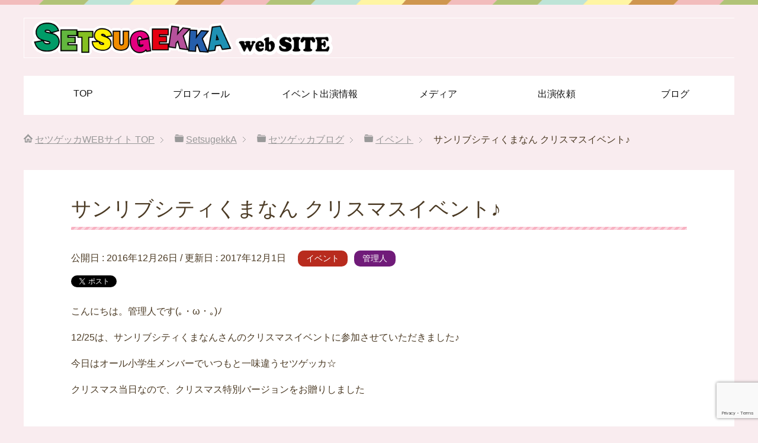

--- FILE ---
content_type: text/html; charset=UTF-8
request_url: https://setsugekka-lucky.com/event/%E3%82%B5%E3%83%B3%E3%83%AA%E3%83%96%E3%82%B7%E3%83%86%E3%82%A3%E3%81%8F%E3%81%BE%E3%81%AA%E3%82%93-%E3%82%AF%E3%83%AA%E3%82%B9%E3%83%9E%E3%82%B9%E3%82%A4%E3%83%99%E3%83%B3%E3%83%88%E2%99%AA/
body_size: 13436
content:
<!DOCTYPE html>
<html lang="ja"
      class="col1">
<head prefix="og: http://ogp.me/ns# fb: http://ogp.me/ns/fb#">

    <title>サンリブシティくまなん クリスマスイベント♪ | セツゲッカWEBサイト</title>
    <meta charset="UTF-8">
    <meta http-equiv="X-UA-Compatible" content="IE=edge">
	        <meta name="viewport" content="width=device-width, initial-scale=1.0">
			            <meta name="keywords" content="熊本,イベント,キッズダンス,イベント,管理人,セツゲッカ">
				            <meta name="description" content="こんにちは。管理人です(｡・ω・｡)ﾉ 12/25は、サンリブシティくまなんさんのクリスマスイベントに参加させていただきました♪ 今日はオール小学生メンバーでいつもと一味違うセツゲッカ☆ クリスマス当日なので、クリスマス …">
		<link rel="canonical" href="https://setsugekka-lucky.com/event/%E3%82%B5%E3%83%B3%E3%83%AA%E3%83%96%E3%82%B7%E3%83%86%E3%82%A3%E3%81%8F%E3%81%BE%E3%81%AA%E3%82%93-%E3%82%AF%E3%83%AA%E3%82%B9%E3%83%9E%E3%82%B9%E3%82%A4%E3%83%99%E3%83%B3%E3%83%88%E2%99%AA/" />
<meta name='robots' content='max-image-preview:large' />
<link rel="alternate" type="application/rss+xml" title="セツゲッカWEBサイト &raquo; フィード" href="https://setsugekka-lucky.com/feed/" />
<link rel="alternate" type="application/rss+xml" title="セツゲッカWEBサイト &raquo; コメントフィード" href="https://setsugekka-lucky.com/comments/feed/" />
<link rel="alternate" title="oEmbed (JSON)" type="application/json+oembed" href="https://setsugekka-lucky.com/wp-json/oembed/1.0/embed?url=https%3A%2F%2Fsetsugekka-lucky.com%2Fevent%2F%25E3%2582%25B5%25E3%2583%25B3%25E3%2583%25AA%25E3%2583%2596%25E3%2582%25B7%25E3%2583%2586%25E3%2582%25A3%25E3%2581%258F%25E3%2581%25BE%25E3%2581%25AA%25E3%2582%2593-%25E3%2582%25AF%25E3%2583%25AA%25E3%2582%25B9%25E3%2583%259E%25E3%2582%25B9%25E3%2582%25A4%25E3%2583%2599%25E3%2583%25B3%25E3%2583%2588%25E2%2599%25AA%2F" />
<link rel="alternate" title="oEmbed (XML)" type="text/xml+oembed" href="https://setsugekka-lucky.com/wp-json/oembed/1.0/embed?url=https%3A%2F%2Fsetsugekka-lucky.com%2Fevent%2F%25E3%2582%25B5%25E3%2583%25B3%25E3%2583%25AA%25E3%2583%2596%25E3%2582%25B7%25E3%2583%2586%25E3%2582%25A3%25E3%2581%258F%25E3%2581%25BE%25E3%2581%25AA%25E3%2582%2593-%25E3%2582%25AF%25E3%2583%25AA%25E3%2582%25B9%25E3%2583%259E%25E3%2582%25B9%25E3%2582%25A4%25E3%2583%2599%25E3%2583%25B3%25E3%2583%2588%25E2%2599%25AA%2F&#038;format=xml" />
		<!-- This site uses the Google Analytics by MonsterInsights plugin v9.4.1 - Using Analytics tracking - https://www.monsterinsights.com/ -->
							<script src="//www.googletagmanager.com/gtag/js?id=G-L40W21R5LG"  data-cfasync="false" data-wpfc-render="false" type="text/javascript" async></script>
			<script data-cfasync="false" data-wpfc-render="false" type="text/javascript">
				var mi_version = '9.4.1';
				var mi_track_user = true;
				var mi_no_track_reason = '';
								var MonsterInsightsDefaultLocations = {"page_location":"https:\/\/setsugekka-lucky.com\/\u30b5\u30f3\u30ea\u30d6\u30b7\u30c6\u30a3\u304f\u307e\u306a\u3093-\u30af\u30ea\u30b9\u30de\u30b9\u30a4\u30d9\u30f3\u30c8\u266a\/"};
				if ( typeof MonsterInsightsPrivacyGuardFilter === 'function' ) {
					var MonsterInsightsLocations = (typeof MonsterInsightsExcludeQuery === 'object') ? MonsterInsightsPrivacyGuardFilter( MonsterInsightsExcludeQuery ) : MonsterInsightsPrivacyGuardFilter( MonsterInsightsDefaultLocations );
				} else {
					var MonsterInsightsLocations = (typeof MonsterInsightsExcludeQuery === 'object') ? MonsterInsightsExcludeQuery : MonsterInsightsDefaultLocations;
				}

								var disableStrs = [
										'ga-disable-G-L40W21R5LG',
									];

				/* Function to detect opted out users */
				function __gtagTrackerIsOptedOut() {
					for (var index = 0; index < disableStrs.length; index++) {
						if (document.cookie.indexOf(disableStrs[index] + '=true') > -1) {
							return true;
						}
					}

					return false;
				}

				/* Disable tracking if the opt-out cookie exists. */
				if (__gtagTrackerIsOptedOut()) {
					for (var index = 0; index < disableStrs.length; index++) {
						window[disableStrs[index]] = true;
					}
				}

				/* Opt-out function */
				function __gtagTrackerOptout() {
					for (var index = 0; index < disableStrs.length; index++) {
						document.cookie = disableStrs[index] + '=true; expires=Thu, 31 Dec 2099 23:59:59 UTC; path=/';
						window[disableStrs[index]] = true;
					}
				}

				if ('undefined' === typeof gaOptout) {
					function gaOptout() {
						__gtagTrackerOptout();
					}
				}
								window.dataLayer = window.dataLayer || [];

				window.MonsterInsightsDualTracker = {
					helpers: {},
					trackers: {},
				};
				if (mi_track_user) {
					function __gtagDataLayer() {
						dataLayer.push(arguments);
					}

					function __gtagTracker(type, name, parameters) {
						if (!parameters) {
							parameters = {};
						}

						if (parameters.send_to) {
							__gtagDataLayer.apply(null, arguments);
							return;
						}

						if (type === 'event') {
														parameters.send_to = monsterinsights_frontend.v4_id;
							var hookName = name;
							if (typeof parameters['event_category'] !== 'undefined') {
								hookName = parameters['event_category'] + ':' + name;
							}

							if (typeof MonsterInsightsDualTracker.trackers[hookName] !== 'undefined') {
								MonsterInsightsDualTracker.trackers[hookName](parameters);
							} else {
								__gtagDataLayer('event', name, parameters);
							}
							
						} else {
							__gtagDataLayer.apply(null, arguments);
						}
					}

					__gtagTracker('js', new Date());
					__gtagTracker('set', {
						'developer_id.dZGIzZG': true,
											});
					if ( MonsterInsightsLocations.page_location ) {
						__gtagTracker('set', MonsterInsightsLocations);
					}
										__gtagTracker('config', 'G-L40W21R5LG', {"forceSSL":"true","link_attribution":"true"} );
															window.gtag = __gtagTracker;										(function () {
						/* https://developers.google.com/analytics/devguides/collection/analyticsjs/ */
						/* ga and __gaTracker compatibility shim. */
						var noopfn = function () {
							return null;
						};
						var newtracker = function () {
							return new Tracker();
						};
						var Tracker = function () {
							return null;
						};
						var p = Tracker.prototype;
						p.get = noopfn;
						p.set = noopfn;
						p.send = function () {
							var args = Array.prototype.slice.call(arguments);
							args.unshift('send');
							__gaTracker.apply(null, args);
						};
						var __gaTracker = function () {
							var len = arguments.length;
							if (len === 0) {
								return;
							}
							var f = arguments[len - 1];
							if (typeof f !== 'object' || f === null || typeof f.hitCallback !== 'function') {
								if ('send' === arguments[0]) {
									var hitConverted, hitObject = false, action;
									if ('event' === arguments[1]) {
										if ('undefined' !== typeof arguments[3]) {
											hitObject = {
												'eventAction': arguments[3],
												'eventCategory': arguments[2],
												'eventLabel': arguments[4],
												'value': arguments[5] ? arguments[5] : 1,
											}
										}
									}
									if ('pageview' === arguments[1]) {
										if ('undefined' !== typeof arguments[2]) {
											hitObject = {
												'eventAction': 'page_view',
												'page_path': arguments[2],
											}
										}
									}
									if (typeof arguments[2] === 'object') {
										hitObject = arguments[2];
									}
									if (typeof arguments[5] === 'object') {
										Object.assign(hitObject, arguments[5]);
									}
									if ('undefined' !== typeof arguments[1].hitType) {
										hitObject = arguments[1];
										if ('pageview' === hitObject.hitType) {
											hitObject.eventAction = 'page_view';
										}
									}
									if (hitObject) {
										action = 'timing' === arguments[1].hitType ? 'timing_complete' : hitObject.eventAction;
										hitConverted = mapArgs(hitObject);
										__gtagTracker('event', action, hitConverted);
									}
								}
								return;
							}

							function mapArgs(args) {
								var arg, hit = {};
								var gaMap = {
									'eventCategory': 'event_category',
									'eventAction': 'event_action',
									'eventLabel': 'event_label',
									'eventValue': 'event_value',
									'nonInteraction': 'non_interaction',
									'timingCategory': 'event_category',
									'timingVar': 'name',
									'timingValue': 'value',
									'timingLabel': 'event_label',
									'page': 'page_path',
									'location': 'page_location',
									'title': 'page_title',
									'referrer' : 'page_referrer',
								};
								for (arg in args) {
																		if (!(!args.hasOwnProperty(arg) || !gaMap.hasOwnProperty(arg))) {
										hit[gaMap[arg]] = args[arg];
									} else {
										hit[arg] = args[arg];
									}
								}
								return hit;
							}

							try {
								f.hitCallback();
							} catch (ex) {
							}
						};
						__gaTracker.create = newtracker;
						__gaTracker.getByName = newtracker;
						__gaTracker.getAll = function () {
							return [];
						};
						__gaTracker.remove = noopfn;
						__gaTracker.loaded = true;
						window['__gaTracker'] = __gaTracker;
					})();
									} else {
										console.log("");
					(function () {
						function __gtagTracker() {
							return null;
						}

						window['__gtagTracker'] = __gtagTracker;
						window['gtag'] = __gtagTracker;
					})();
									}
			</script>
				<!-- / Google Analytics by MonsterInsights -->
		<style id='wp-img-auto-sizes-contain-inline-css' type='text/css'>
img:is([sizes=auto i],[sizes^="auto," i]){contain-intrinsic-size:3000px 1500px}
/*# sourceURL=wp-img-auto-sizes-contain-inline-css */
</style>
<style id='wp-emoji-styles-inline-css' type='text/css'>

	img.wp-smiley, img.emoji {
		display: inline !important;
		border: none !important;
		box-shadow: none !important;
		height: 1em !important;
		width: 1em !important;
		margin: 0 0.07em !important;
		vertical-align: -0.1em !important;
		background: none !important;
		padding: 0 !important;
	}
/*# sourceURL=wp-emoji-styles-inline-css */
</style>
<style id='wp-block-library-inline-css' type='text/css'>
:root{--wp-block-synced-color:#7a00df;--wp-block-synced-color--rgb:122,0,223;--wp-bound-block-color:var(--wp-block-synced-color);--wp-editor-canvas-background:#ddd;--wp-admin-theme-color:#007cba;--wp-admin-theme-color--rgb:0,124,186;--wp-admin-theme-color-darker-10:#006ba1;--wp-admin-theme-color-darker-10--rgb:0,107,160.5;--wp-admin-theme-color-darker-20:#005a87;--wp-admin-theme-color-darker-20--rgb:0,90,135;--wp-admin-border-width-focus:2px}@media (min-resolution:192dpi){:root{--wp-admin-border-width-focus:1.5px}}.wp-element-button{cursor:pointer}:root .has-very-light-gray-background-color{background-color:#eee}:root .has-very-dark-gray-background-color{background-color:#313131}:root .has-very-light-gray-color{color:#eee}:root .has-very-dark-gray-color{color:#313131}:root .has-vivid-green-cyan-to-vivid-cyan-blue-gradient-background{background:linear-gradient(135deg,#00d084,#0693e3)}:root .has-purple-crush-gradient-background{background:linear-gradient(135deg,#34e2e4,#4721fb 50%,#ab1dfe)}:root .has-hazy-dawn-gradient-background{background:linear-gradient(135deg,#faaca8,#dad0ec)}:root .has-subdued-olive-gradient-background{background:linear-gradient(135deg,#fafae1,#67a671)}:root .has-atomic-cream-gradient-background{background:linear-gradient(135deg,#fdd79a,#004a59)}:root .has-nightshade-gradient-background{background:linear-gradient(135deg,#330968,#31cdcf)}:root .has-midnight-gradient-background{background:linear-gradient(135deg,#020381,#2874fc)}:root{--wp--preset--font-size--normal:16px;--wp--preset--font-size--huge:42px}.has-regular-font-size{font-size:1em}.has-larger-font-size{font-size:2.625em}.has-normal-font-size{font-size:var(--wp--preset--font-size--normal)}.has-huge-font-size{font-size:var(--wp--preset--font-size--huge)}.has-text-align-center{text-align:center}.has-text-align-left{text-align:left}.has-text-align-right{text-align:right}.has-fit-text{white-space:nowrap!important}#end-resizable-editor-section{display:none}.aligncenter{clear:both}.items-justified-left{justify-content:flex-start}.items-justified-center{justify-content:center}.items-justified-right{justify-content:flex-end}.items-justified-space-between{justify-content:space-between}.screen-reader-text{border:0;clip-path:inset(50%);height:1px;margin:-1px;overflow:hidden;padding:0;position:absolute;width:1px;word-wrap:normal!important}.screen-reader-text:focus{background-color:#ddd;clip-path:none;color:#444;display:block;font-size:1em;height:auto;left:5px;line-height:normal;padding:15px 23px 14px;text-decoration:none;top:5px;width:auto;z-index:100000}html :where(.has-border-color){border-style:solid}html :where([style*=border-top-color]){border-top-style:solid}html :where([style*=border-right-color]){border-right-style:solid}html :where([style*=border-bottom-color]){border-bottom-style:solid}html :where([style*=border-left-color]){border-left-style:solid}html :where([style*=border-width]){border-style:solid}html :where([style*=border-top-width]){border-top-style:solid}html :where([style*=border-right-width]){border-right-style:solid}html :where([style*=border-bottom-width]){border-bottom-style:solid}html :where([style*=border-left-width]){border-left-style:solid}html :where(img[class*=wp-image-]){height:auto;max-width:100%}:where(figure){margin:0 0 1em}html :where(.is-position-sticky){--wp-admin--admin-bar--position-offset:var(--wp-admin--admin-bar--height,0px)}@media screen and (max-width:600px){html :where(.is-position-sticky){--wp-admin--admin-bar--position-offset:0px}}

/*# sourceURL=wp-block-library-inline-css */
</style><style id='global-styles-inline-css' type='text/css'>
:root{--wp--preset--aspect-ratio--square: 1;--wp--preset--aspect-ratio--4-3: 4/3;--wp--preset--aspect-ratio--3-4: 3/4;--wp--preset--aspect-ratio--3-2: 3/2;--wp--preset--aspect-ratio--2-3: 2/3;--wp--preset--aspect-ratio--16-9: 16/9;--wp--preset--aspect-ratio--9-16: 9/16;--wp--preset--color--black: #000000;--wp--preset--color--cyan-bluish-gray: #abb8c3;--wp--preset--color--white: #ffffff;--wp--preset--color--pale-pink: #f78da7;--wp--preset--color--vivid-red: #cf2e2e;--wp--preset--color--luminous-vivid-orange: #ff6900;--wp--preset--color--luminous-vivid-amber: #fcb900;--wp--preset--color--light-green-cyan: #7bdcb5;--wp--preset--color--vivid-green-cyan: #00d084;--wp--preset--color--pale-cyan-blue: #8ed1fc;--wp--preset--color--vivid-cyan-blue: #0693e3;--wp--preset--color--vivid-purple: #9b51e0;--wp--preset--gradient--vivid-cyan-blue-to-vivid-purple: linear-gradient(135deg,rgb(6,147,227) 0%,rgb(155,81,224) 100%);--wp--preset--gradient--light-green-cyan-to-vivid-green-cyan: linear-gradient(135deg,rgb(122,220,180) 0%,rgb(0,208,130) 100%);--wp--preset--gradient--luminous-vivid-amber-to-luminous-vivid-orange: linear-gradient(135deg,rgb(252,185,0) 0%,rgb(255,105,0) 100%);--wp--preset--gradient--luminous-vivid-orange-to-vivid-red: linear-gradient(135deg,rgb(255,105,0) 0%,rgb(207,46,46) 100%);--wp--preset--gradient--very-light-gray-to-cyan-bluish-gray: linear-gradient(135deg,rgb(238,238,238) 0%,rgb(169,184,195) 100%);--wp--preset--gradient--cool-to-warm-spectrum: linear-gradient(135deg,rgb(74,234,220) 0%,rgb(151,120,209) 20%,rgb(207,42,186) 40%,rgb(238,44,130) 60%,rgb(251,105,98) 80%,rgb(254,248,76) 100%);--wp--preset--gradient--blush-light-purple: linear-gradient(135deg,rgb(255,206,236) 0%,rgb(152,150,240) 100%);--wp--preset--gradient--blush-bordeaux: linear-gradient(135deg,rgb(254,205,165) 0%,rgb(254,45,45) 50%,rgb(107,0,62) 100%);--wp--preset--gradient--luminous-dusk: linear-gradient(135deg,rgb(255,203,112) 0%,rgb(199,81,192) 50%,rgb(65,88,208) 100%);--wp--preset--gradient--pale-ocean: linear-gradient(135deg,rgb(255,245,203) 0%,rgb(182,227,212) 50%,rgb(51,167,181) 100%);--wp--preset--gradient--electric-grass: linear-gradient(135deg,rgb(202,248,128) 0%,rgb(113,206,126) 100%);--wp--preset--gradient--midnight: linear-gradient(135deg,rgb(2,3,129) 0%,rgb(40,116,252) 100%);--wp--preset--font-size--small: 13px;--wp--preset--font-size--medium: 20px;--wp--preset--font-size--large: 36px;--wp--preset--font-size--x-large: 42px;--wp--preset--spacing--20: 0.44rem;--wp--preset--spacing--30: 0.67rem;--wp--preset--spacing--40: 1rem;--wp--preset--spacing--50: 1.5rem;--wp--preset--spacing--60: 2.25rem;--wp--preset--spacing--70: 3.38rem;--wp--preset--spacing--80: 5.06rem;--wp--preset--shadow--natural: 6px 6px 9px rgba(0, 0, 0, 0.2);--wp--preset--shadow--deep: 12px 12px 50px rgba(0, 0, 0, 0.4);--wp--preset--shadow--sharp: 6px 6px 0px rgba(0, 0, 0, 0.2);--wp--preset--shadow--outlined: 6px 6px 0px -3px rgb(255, 255, 255), 6px 6px rgb(0, 0, 0);--wp--preset--shadow--crisp: 6px 6px 0px rgb(0, 0, 0);}:where(.is-layout-flex){gap: 0.5em;}:where(.is-layout-grid){gap: 0.5em;}body .is-layout-flex{display: flex;}.is-layout-flex{flex-wrap: wrap;align-items: center;}.is-layout-flex > :is(*, div){margin: 0;}body .is-layout-grid{display: grid;}.is-layout-grid > :is(*, div){margin: 0;}:where(.wp-block-columns.is-layout-flex){gap: 2em;}:where(.wp-block-columns.is-layout-grid){gap: 2em;}:where(.wp-block-post-template.is-layout-flex){gap: 1.25em;}:where(.wp-block-post-template.is-layout-grid){gap: 1.25em;}.has-black-color{color: var(--wp--preset--color--black) !important;}.has-cyan-bluish-gray-color{color: var(--wp--preset--color--cyan-bluish-gray) !important;}.has-white-color{color: var(--wp--preset--color--white) !important;}.has-pale-pink-color{color: var(--wp--preset--color--pale-pink) !important;}.has-vivid-red-color{color: var(--wp--preset--color--vivid-red) !important;}.has-luminous-vivid-orange-color{color: var(--wp--preset--color--luminous-vivid-orange) !important;}.has-luminous-vivid-amber-color{color: var(--wp--preset--color--luminous-vivid-amber) !important;}.has-light-green-cyan-color{color: var(--wp--preset--color--light-green-cyan) !important;}.has-vivid-green-cyan-color{color: var(--wp--preset--color--vivid-green-cyan) !important;}.has-pale-cyan-blue-color{color: var(--wp--preset--color--pale-cyan-blue) !important;}.has-vivid-cyan-blue-color{color: var(--wp--preset--color--vivid-cyan-blue) !important;}.has-vivid-purple-color{color: var(--wp--preset--color--vivid-purple) !important;}.has-black-background-color{background-color: var(--wp--preset--color--black) !important;}.has-cyan-bluish-gray-background-color{background-color: var(--wp--preset--color--cyan-bluish-gray) !important;}.has-white-background-color{background-color: var(--wp--preset--color--white) !important;}.has-pale-pink-background-color{background-color: var(--wp--preset--color--pale-pink) !important;}.has-vivid-red-background-color{background-color: var(--wp--preset--color--vivid-red) !important;}.has-luminous-vivid-orange-background-color{background-color: var(--wp--preset--color--luminous-vivid-orange) !important;}.has-luminous-vivid-amber-background-color{background-color: var(--wp--preset--color--luminous-vivid-amber) !important;}.has-light-green-cyan-background-color{background-color: var(--wp--preset--color--light-green-cyan) !important;}.has-vivid-green-cyan-background-color{background-color: var(--wp--preset--color--vivid-green-cyan) !important;}.has-pale-cyan-blue-background-color{background-color: var(--wp--preset--color--pale-cyan-blue) !important;}.has-vivid-cyan-blue-background-color{background-color: var(--wp--preset--color--vivid-cyan-blue) !important;}.has-vivid-purple-background-color{background-color: var(--wp--preset--color--vivid-purple) !important;}.has-black-border-color{border-color: var(--wp--preset--color--black) !important;}.has-cyan-bluish-gray-border-color{border-color: var(--wp--preset--color--cyan-bluish-gray) !important;}.has-white-border-color{border-color: var(--wp--preset--color--white) !important;}.has-pale-pink-border-color{border-color: var(--wp--preset--color--pale-pink) !important;}.has-vivid-red-border-color{border-color: var(--wp--preset--color--vivid-red) !important;}.has-luminous-vivid-orange-border-color{border-color: var(--wp--preset--color--luminous-vivid-orange) !important;}.has-luminous-vivid-amber-border-color{border-color: var(--wp--preset--color--luminous-vivid-amber) !important;}.has-light-green-cyan-border-color{border-color: var(--wp--preset--color--light-green-cyan) !important;}.has-vivid-green-cyan-border-color{border-color: var(--wp--preset--color--vivid-green-cyan) !important;}.has-pale-cyan-blue-border-color{border-color: var(--wp--preset--color--pale-cyan-blue) !important;}.has-vivid-cyan-blue-border-color{border-color: var(--wp--preset--color--vivid-cyan-blue) !important;}.has-vivid-purple-border-color{border-color: var(--wp--preset--color--vivid-purple) !important;}.has-vivid-cyan-blue-to-vivid-purple-gradient-background{background: var(--wp--preset--gradient--vivid-cyan-blue-to-vivid-purple) !important;}.has-light-green-cyan-to-vivid-green-cyan-gradient-background{background: var(--wp--preset--gradient--light-green-cyan-to-vivid-green-cyan) !important;}.has-luminous-vivid-amber-to-luminous-vivid-orange-gradient-background{background: var(--wp--preset--gradient--luminous-vivid-amber-to-luminous-vivid-orange) !important;}.has-luminous-vivid-orange-to-vivid-red-gradient-background{background: var(--wp--preset--gradient--luminous-vivid-orange-to-vivid-red) !important;}.has-very-light-gray-to-cyan-bluish-gray-gradient-background{background: var(--wp--preset--gradient--very-light-gray-to-cyan-bluish-gray) !important;}.has-cool-to-warm-spectrum-gradient-background{background: var(--wp--preset--gradient--cool-to-warm-spectrum) !important;}.has-blush-light-purple-gradient-background{background: var(--wp--preset--gradient--blush-light-purple) !important;}.has-blush-bordeaux-gradient-background{background: var(--wp--preset--gradient--blush-bordeaux) !important;}.has-luminous-dusk-gradient-background{background: var(--wp--preset--gradient--luminous-dusk) !important;}.has-pale-ocean-gradient-background{background: var(--wp--preset--gradient--pale-ocean) !important;}.has-electric-grass-gradient-background{background: var(--wp--preset--gradient--electric-grass) !important;}.has-midnight-gradient-background{background: var(--wp--preset--gradient--midnight) !important;}.has-small-font-size{font-size: var(--wp--preset--font-size--small) !important;}.has-medium-font-size{font-size: var(--wp--preset--font-size--medium) !important;}.has-large-font-size{font-size: var(--wp--preset--font-size--large) !important;}.has-x-large-font-size{font-size: var(--wp--preset--font-size--x-large) !important;}
/*# sourceURL=global-styles-inline-css */
</style>

<style id='classic-theme-styles-inline-css' type='text/css'>
/*! This file is auto-generated */
.wp-block-button__link{color:#fff;background-color:#32373c;border-radius:9999px;box-shadow:none;text-decoration:none;padding:calc(.667em + 2px) calc(1.333em + 2px);font-size:1.125em}.wp-block-file__button{background:#32373c;color:#fff;text-decoration:none}
/*# sourceURL=/wp-includes/css/classic-themes.min.css */
</style>
<link rel='stylesheet' id='contact-form-7-css' href='https://setsugekka-lucky.com/wp-content/plugins/contact-form-7/includes/css/styles.css?ver=6.1.4' type='text/css' media='all' />
<link rel='stylesheet' id='child-pages-shortcode-css-css' href='https://setsugekka-lucky.com/wp-content/plugins/child-pages-shortcode/css/child-pages-shortcode.min.css?ver=1.1.4' type='text/css' media='all' />
<link rel='stylesheet' id='keni_base-css' href='https://setsugekka-lucky.com/wp-content/themes/keni71_wp_pretty_pink_201910281831/base.css?ver=6.9' type='text/css' media='all' />
<link rel='stylesheet' id='keni_rwd-css' href='https://setsugekka-lucky.com/wp-content/themes/keni71_wp_pretty_pink_201910281831/rwd.css?ver=6.9' type='text/css' media='all' />
<script type="text/javascript" src="https://setsugekka-lucky.com/wp-includes/js/jquery/jquery.min.js?ver=3.7.1" id="jquery-core-js"></script>
<script type="text/javascript" src="https://setsugekka-lucky.com/wp-includes/js/jquery/jquery-migrate.min.js?ver=3.4.1" id="jquery-migrate-js"></script>
<script type="text/javascript" src="https://setsugekka-lucky.com/wp-content/plugins/google-analytics-for-wordpress/assets/js/frontend-gtag.min.js?ver=9.4.1" id="monsterinsights-frontend-script-js" async="async" data-wp-strategy="async"></script>
<script data-cfasync="false" data-wpfc-render="false" type="text/javascript" id='monsterinsights-frontend-script-js-extra'>/* <![CDATA[ */
var monsterinsights_frontend = {"js_events_tracking":"true","download_extensions":"doc,pdf,ppt,zip,xls,docx,pptx,xlsx","inbound_paths":"[{\"path\":\"\\\/go\\\/\",\"label\":\"affiliate\"},{\"path\":\"\\\/recommend\\\/\",\"label\":\"affiliate\"}]","home_url":"https:\/\/setsugekka-lucky.com","hash_tracking":"false","v4_id":"G-L40W21R5LG"};/* ]]> */
</script>
<script type="text/javascript" src="https://setsugekka-lucky.com/wp-content/plugins/child-pages-shortcode/js/child-pages-shortcode.min.js?ver=1.1.4" id="child-pages-shortcode-js"></script>
<link rel="https://api.w.org/" href="https://setsugekka-lucky.com/wp-json/" /><link rel="alternate" title="JSON" type="application/json" href="https://setsugekka-lucky.com/wp-json/wp/v2/posts/2601" /><link rel="EditURI" type="application/rsd+xml" title="RSD" href="https://setsugekka-lucky.com/xmlrpc.php?rsd" />
<meta name="generator" content="WordPress 6.9" />
<link rel='shortlink' href='https://setsugekka-lucky.com/?p=2601' />
<link rel="icon" href="https://setsugekka-lucky.com/wp-content/uploads/2017/02/cropped--32x32.jpg" sizes="32x32" />
<link rel="icon" href="https://setsugekka-lucky.com/wp-content/uploads/2017/02/cropped--192x192.jpg" sizes="192x192" />
<link rel="apple-touch-icon" href="https://setsugekka-lucky.com/wp-content/uploads/2017/02/cropped--180x180.jpg" />
<meta name="msapplication-TileImage" content="https://setsugekka-lucky.com/wp-content/uploads/2017/02/cropped--270x270.jpg" />
		<style type="text/css" id="wp-custom-css">
			/*マウスオーバー時にリンクをハイライト*/
a:hover img {
opacity: 0.7;
filter: alpha(opacity=80);
}

/*マウスオーバー時にリンクを凹ませる*/
a:hover{ position:relative;top:2px ;left:2px; }

/* ----------------------------------------------------
 SNSボタン
-----------------------------------------------------*/
.sns-wrap {
    width: 100%;
    margin-top: 1em;
    margin-bottom: 1%;
}

.sns {
    margin: 0 auto;
    list-style: none;
}

.sns a {
    text-decoration: none;
    font-size: 15px;
}

.sns {
    text-align: center;
}

.sns li {
    float: left;
    width: 32.3%;
    margin: 0 .5% 2%;
}

.sns a {
    position: relative;
    display: block;
    padding: 10px 5px;
    color: #fff;
    border-radius: 5px;
    text-align: center;
}

.sns span,
.sns .fa {
    margin-right: .4em;
    color: #fff;
}

.sns li a:hover {
    -webkit-transform: translate3d(0px,5px,1px);
    -moz-transform: translate3d(0px,5px,1px);
    transform: translate3d(0px,5px,1px);
    box-shadow: none;
}

.sns .twitter a {
    background: #55acee;
    box-shadow: 0 5px 0 #0092ca;
}

.sns .facebook a {
    background: #315096;
    box-shadow: 0 5px 0 #2c4373;
}

.sns .googleplus a {
    background: #dd4b39;
    box-shadow: 0 5px 0 #ad3a2d;
}

.sns .hatebu a {
    background: #008fde;
    box-shadow: 0 5px 0 #016DA9;
}

.sns .pocket a {
    background: #f03e51;
    box-shadow: 0 5px 0 #c0392b;
}

.sns .feedly a {
    background: #87c040;
    box-shadow: 0 5px 0 #74a436;
}

@media only screen and ( max-width: 736px ) {
    .sns li {
        width: 32.3%;
        margin: 0 .5% 4%;
    }
    
    .sns a {
        font-size: 13px;
        padding: 6px 3px;
    }
}

/* グローバルメニュー */
.global-nav-in li a{
background-color: #FFFFFF;color: #151515;
}
.global-nav{
padding: 0;
background: #f9ecef;
}
body {
background: #f9ecef;
}		</style>
		
<!--OGP-->
<meta property="og:type" content="article" />
<meta property="og:url" content="https://setsugekka-lucky.com/event/%E3%82%B5%E3%83%B3%E3%83%AA%E3%83%96%E3%82%B7%E3%83%86%E3%82%A3%E3%81%8F%E3%81%BE%E3%81%AA%E3%82%93-%E3%82%AF%E3%83%AA%E3%82%B9%E3%83%9E%E3%82%B9%E3%82%A4%E3%83%99%E3%83%B3%E3%83%88%E2%99%AA/" />
<meta property="og:title" content="サンリブシティくまなん クリスマスイベント♪ | セツゲッカWEBサイト" />
<meta property="og:description" content="こんにちは。管理人です(｡・ω・｡)ﾉ 12/25は、サンリブシティくまなんさんのクリスマスイベントに参加させていただきました♪ 今日はオール小学生メンバーでいつもと一味違うセツゲッカ☆ クリスマス当日なので、クリスマス …" />
<meta property="og:site_name" content="セツゲッカWEBサイト" />
<meta property="og:image" content="https://setsugekka-lucky.com/wp-content/uploads/2017/12/xmas.gif" />
<meta property="fb:app_id" content="324454457952355" />
<meta property="fb:admins" content="418477321833941" />
<meta property="og:locale" content="ja_JP" />
<!--OGP-->

<!-- Twitter Cards -->
<meta name="twitter:card" content="summary" />
<meta name="twitter:site" content="@s_days_dance" />
<meta name="twitter:title" content="サンリブシティくまなん クリスマスイベント♪ | セツゲッカWEBサイト" />
<meta name="twitter:description" content="こんにちは。管理人です(｡・ω・｡)ﾉ 12/25は、サンリブシティくまなんさんのクリスマスイベントに参加させていただきました♪ 今日はオール小学生メンバーでいつもと一味違うセツゲッカ☆ クリスマス当日なので、クリスマス …" />
<meta name="twitter:image" content="https://setsugekka-lucky.com/wp-content/uploads/2017/12/xmas.gif" />
<!--Twitter Cards-->
    <!--[if lt IE 9]>
    <script src="https://setsugekka-lucky.com/wp-content/themes/keni71_wp_pretty_pink_201910281831/js/html5.js"></script><![endif]-->
	<meta name="google-site-verification" content="vI3GbiGayOBGL-9pwjBayGx5bnbAWiyJtYoaIXRVXLI" />

<!-- Global site tag (gtag.js) - Google Analytics -->
<script async src="https://www.googletagmanager.com/gtag/js?id=UA-109713765-5"></script>
<script>
  window.dataLayer = window.dataLayer || [];
  function gtag(){dataLayer.push(arguments);}
  gtag('js', new Date());

  gtag('config', 'UA-109713765-5');
</script>


</head>
    <body class="wp-singular post-template-default single single-post postid-2601 single-format-standard wp-theme-keni71_wp_pretty_pink_201910281831">
	
    <div class="container">
        <header id="top" class="site-header ">
            <div class="site-header-in">
                <div class="site-header-conts">
					                        <p class="site-title"><a
                                    href="https://setsugekka-lucky.com"><img src="http://setsugekka-lucky.com/wp-content/uploads/2018/04/header0418.gif" alt="セツゲッカWEBサイト" /></a>
                        </p>
					                </div>
            </div>
			                <!--▼グローバルナビ-->
                <nav class="global-nav">
                    <div class="global-nav-in">
                        <div class="global-nav-panel"><span class="btn-global-nav icon-gn-menu">メニュー</span></div>
                        <ul id="menu">
							<li class="menu-item menu-item-type-post_type menu-item-object-page menu-item-home menu-item-5965"><a href="https://setsugekka-lucky.com/">TOP</a></li>
<li class="menu-item menu-item-type-post_type menu-item-object-page menu-item-958"><a href="https://setsugekka-lucky.com/profile/">プロフィール</a></li>
<li class="menu-item menu-item-type-post_type menu-item-object-page menu-item-968"><a href="https://setsugekka-lucky.com/event/">イベント出演情報</a></li>
<li class="menu-item menu-item-type-post_type menu-item-object-page menu-item-963"><a href="https://setsugekka-lucky.com/media">メディア</a></li>
<li class="menu-item menu-item-type-post_type menu-item-object-page menu-item-959"><a href="https://setsugekka-lucky.com/request/">出演依頼</a></li>
<li class="menu-item menu-item-type-post_type menu-item-object-page current_page_parent menu-item-1400"><a href="https://setsugekka-lucky.com/home/setsugekkablog/">ブログ</a></li>
                        </ul>
                    </div>
                </nav>
                <!--▲グローバルナビ-->
			        </header>
		        <!--▲サイトヘッダー-->

<div class="main-body">
<div class="main-body-in">

		<nav class="breadcrumbs">
			<ol class="breadcrumbs-in" itemscope itemtype="http://schema.org/BreadcrumbList">
				<li class="bcl-first" itemprop="itemListElement" itemscope itemtype="http://schema.org/ListItem">
	<a itemprop="item" href="https://setsugekka-lucky.com"><span itemprop="name">セツゲッカWEBサイト</span> TOP</a>
	<meta itemprop="position" content="1" />
</li>
<li itemprop="itemListElement" itemscope itemtype="http://schema.org/ListItem">
	<a itemprop="item" href="https://setsugekka-lucky.com/"><span itemprop="name">SetsugekkA</span></a>
	<meta itemprop="position" content="2" />
</li>
<li itemprop="itemListElement" itemscope itemtype="http://schema.org/ListItem">
	<a itemprop="item" href="https://setsugekka-lucky.com/home/setsugekkablog/"><span itemprop="name">セツゲッカブログ</span></a>
	<meta itemprop="position" content="3" />
</li>
<li itemprop="itemListElement" itemscope itemtype="http://schema.org/ListItem">
	<a itemprop="item" href="https://setsugekka-lucky.com/category/event/"><span itemprop="name">イベント</span></a>
	<meta itemprop="position" content="4" />
</li>
<li class="bcl-last">サンリブシティくまなん クリスマスイベント♪</li>
			</ol>
		</nav>
	
	<!--▼メインコンテンツ-->
	<main>
	<div class="main-conts">

		<!--記事-->
		<article id="post-2601" class="section-wrap post-2601 post type-post status-publish format-standard has-post-thumbnail category-event category-manager tag-10">
			<div class="section-in">

			<header class="article-header">
				<h1 class="section-title" itemprop="headline">サンリブシティくまなん クリスマスイベント♪</h1>
				<p class="post-date">公開日 : <time datetime="2016-12-26" itemprop="datePublished" content="2016-12-26" >2016年12月26日</time> / 更新日 : <time datetime="2017-12-01" itemprop="dateModified" content="2017-12-01">2017年12月1日</time></p>
								<div class="post-cat">
<span class="cat cat003" style="background-color: #b82b1e;"><a href="https://setsugekka-lucky.com/category/event/" style="color: #FFF;">イベント</a></span>
<span class="cat cat006" style="background-color: #701b79;"><a href="https://setsugekka-lucky.com/category/manager/" style="color: #FFF;">管理人</a></span>

</div>
				<aside class="sns-list">
<ul>
<li class="sb-tweet">
<a href="https://twitter.com/share" class="twitter-share-button" data-lang="ja">ツイート</a>
</li>
<li class="sb-hatebu">
<a href="http://b.hatena.ne.jp/entry/" class="hatena-bookmark-button" data-hatena-bookmark-layout="simple-balloon" title="Add this entry to Hatena Bookmark."><img src="https://b.st-hatena.com/images/entry-button/button-only@2x.png" alt="Add this entry to Hatena Bookmark." width="20" height="20" style="border: none;" /></a>
</li>
<li class="sb-fb-like">
<div class="fb-like" data-width="110" data-layout="button_count" data-action="like" data-show-faces="false" data-share="false"></div>
</li>
</ul>
</aside>
			</header>

			<div class="article-body">
			<p>こんにちは。管理人です(｡・ω・｡)ﾉ</p>
<p>12/25は、サンリブシティくまなんさんのクリスマスイベントに参加させていただきました♪</p>
<p>今日はオール小学生メンバーでいつもと一味違うセツゲッカ☆</p>
<p>クリスマス当日なので、クリスマス特別バージョンをお贈りしました<img decoding="async" style="margin-left: 3px; margin-right: 3px; vertical-align: middle;" src="https://xn--lckn0a7ad.com/wp-content/plugins/typepad-emoji-for-tinymce/icons/10/xmas.gif" alt="" width="16" height="16" /></p>
<p>&nbsp;</p>
<p><img fetchpriority="high" decoding="async" class="alignnone size-full wp-image-2720" src="https://xn--lckn0a7ad.com/wp-content/uploads/2016/12/08.jpg" alt="" width="400" height="300" srcset="https://setsugekka-lucky.com/wp-content/uploads/2016/12/08.jpg 400w, https://setsugekka-lucky.com/wp-content/uploads/2016/12/08-300x225.jpg 300w" sizes="(max-width: 400px) 100vw, 400px" /></p>
<p><img decoding="async" class="alignnone size-full wp-image-2721" src="https://xn--lckn0a7ad.com/wp-content/uploads/2016/12/13.jpg" alt="" width="400" height="300" srcset="https://setsugekka-lucky.com/wp-content/uploads/2016/12/13.jpg 400w, https://setsugekka-lucky.com/wp-content/uploads/2016/12/13-300x225.jpg 300w" sizes="(max-width: 400px) 100vw, 400px" /></p>
<p><img loading="lazy" decoding="async" class="alignnone size-full wp-image-2722" src="https://xn--lckn0a7ad.com/wp-content/uploads/2016/12/14.jpg" alt="" width="400" height="300" srcset="https://setsugekka-lucky.com/wp-content/uploads/2016/12/14.jpg 400w, https://setsugekka-lucky.com/wp-content/uploads/2016/12/14-300x225.jpg 300w" sizes="auto, (max-width: 400px) 100vw, 400px" /></p>
<p>&nbsp;</p>
<p>発表会翌日なのに疲れ知らずのメンバー。</p>
<p>若い証拠だよね～</p>
<p>連日のイベントお疲れ様でした☆</p>
<p><img loading="lazy" decoding="async" class="alignnone size-full wp-image-2723" src="https://xn--lckn0a7ad.com/wp-content/uploads/2016/12/27.jpg" alt="" width="400" height="300" srcset="https://setsugekka-lucky.com/wp-content/uploads/2016/12/27.jpg 400w, https://setsugekka-lucky.com/wp-content/uploads/2016/12/27-300x225.jpg 300w" sizes="auto, (max-width: 400px) 100vw, 400px" /></p>
<p>&nbsp;</p>
<p><img loading="lazy" decoding="async" class="alignnone size-full wp-image-2638" src="https://xn--lckn0a7ad.com/wp-content/uploads/2017/01/sgklogo.jpg" alt="" width="250" height="113" /></p>
<p>&nbsp;</p>
			</div><!--article-body-->

			<aside class="sns-list">
<ul>
<li class="sb-tweet">
<a href="https://twitter.com/share" class="twitter-share-button" data-lang="ja">ツイート</a>
</li>
<li class="sb-hatebu">
<a href="http://b.hatena.ne.jp/entry/" class="hatena-bookmark-button" data-hatena-bookmark-layout="simple-balloon" title="Add this entry to Hatena Bookmark."><img src="https://b.st-hatena.com/images/entry-button/button-only@2x.png" alt="Add this entry to Hatena Bookmark." width="20" height="20" style="border: none;" /></a>
</li>
<li class="sb-fb-like">
<div class="fb-like" data-width="110" data-layout="button_count" data-action="like" data-show-faces="false" data-share="false"></div>
</li>
</ul>
</aside>
			
						<div class="post-tag">
			<p>タグ : <a href="https://setsugekka-lucky.com/tag/%e3%82%bb%e3%83%84%e3%82%b2%e3%83%83%e3%82%ab/" rel="tag">セツゲッカ</a></p>
			</div>
						<div class="page-nav-bf cont-nav">
<p class="page-nav-next">「<a href="https://setsugekka-lucky.com/170103" rel="next">あけましておめでとうございます。</a>」</p>
<p class="page-nav-prev">「<a href="https://setsugekka-lucky.com/%e5%a4%a7%e6%b4%a5%e5%85%83%e6%b0%97%e3%81%be%e3%81%a4%e3%82%8a%e3%81%ab%e5%8f%82%e5%8a%a0%e3%81%95%e3%81%9b%e3%81%a6%e3%81%84%e3%81%9f%e3%81%a0%e3%81%8d%e3%81%be%e3%81%97%e3%81%9f%e2%99%aa/" rel="prev">大津元気まつりに参加させていただきました♪</a>」</p>
			</div>
			
			<section id="comments" class="comments-area">
			
<!-- You can start editing here. -->


			<!-- If comments are closed. -->
		<!--<p class="nocomments">コメントは受け付けていません。</p>-->

			</section>

			</div><!--section-in-->
		</article><!--記事-->


	</div><!--main-conts-->
	</main>
	<!--▲メインコンテンツ-->

	
</div>
</div>

<!--▼サイトフッター-->
<footer class="site-footer">
	<div class="site-footer-in">
	<div class="site-footer-conts">
		<ul class="site-footer-nav"><li id="menu-item-14" class="menu-item menu-item-type-post_type menu-item-object-page menu-item-home menu-item-14"><a href="https://setsugekka-lucky.com/">トップ</a></li>
<li id="menu-item-960" class="menu-item menu-item-type-post_type menu-item-object-page menu-item-960"><a href="https://setsugekka-lucky.com/profile/">プロフィール</a></li>
<li id="menu-item-964" class="menu-item menu-item-type-post_type menu-item-object-page menu-item-964"><a href="https://setsugekka-lucky.com/media">メディア</a></li>
<li id="menu-item-966" class="menu-item menu-item-type-post_type menu-item-object-page menu-item-966"><a href="https://setsugekka-lucky.com/cm/">CM出演</a></li>
<li id="menu-item-961" class="menu-item menu-item-type-post_type menu-item-object-page menu-item-961"><a href="https://setsugekka-lucky.com/request/">出演依頼</a></li>
<li id="menu-item-969" class="menu-item menu-item-type-post_type menu-item-object-page current_page_parent menu-item-969"><a href="https://setsugekka-lucky.com/home/setsugekkablog/">セツゲッカブログ</a></li>
<li id="menu-item-962" class="menu-item menu-item-type-post_type menu-item-object-page menu-item-962"><a href="https://setsugekka-lucky.com/sitemap/">サイトマップ</a></li>
</ul>
<div class="site-footer-conts-area"><p><a href="https://s-days.jp">スタジオデイズ</a><br />
熊本市東区東野1丁目15-5<br />
TEL（096）367-7789<br />
健軍校、長嶺校、春日校、八代校、宇土校、菊陽校</p>
<p><img class="alignnone wp-image-10982 size-medium" src="https://setsugekka-lucky.com/wp-content/uploads/2025/04/14ca126bbb69bba1f78078fd3f40e027-300x218.jpg" alt="" width="300" height="218" /></p>
<p>Produced by STUDIO DAYS</p>
</div>
	</div>
	</div>
	<div class="copyright">
		<p><small>(C) 2014 セツゲッカWEBサイト</small></p>
	</div>
</footer>
<!--▲サイトフッター-->


<!--▼ページトップ-->
<p class="page-top"><a href="#top"><img class="over" src="https://setsugekka-lucky.com/wp-content/themes/keni71_wp_pretty_pink_201910281831/images/common/page-top_off.png" width="80" height="80" alt="ページの先頭へ"></a></p>
<!--▲ページトップ-->

</div><!--container-->

<script type="speculationrules">
{"prefetch":[{"source":"document","where":{"and":[{"href_matches":"/*"},{"not":{"href_matches":["/wp-*.php","/wp-admin/*","/wp-content/uploads/*","/wp-content/*","/wp-content/plugins/*","/wp-content/themes/keni71_wp_pretty_pink_201910281831/*","/*\\?(.+)"]}},{"not":{"selector_matches":"a[rel~=\"nofollow\"]"}},{"not":{"selector_matches":".no-prefetch, .no-prefetch a"}}]},"eagerness":"conservative"}]}
</script>
<script type="text/javascript" src="https://setsugekka-lucky.com/wp-includes/js/dist/hooks.min.js?ver=dd5603f07f9220ed27f1" id="wp-hooks-js"></script>
<script type="text/javascript" src="https://setsugekka-lucky.com/wp-includes/js/dist/i18n.min.js?ver=c26c3dc7bed366793375" id="wp-i18n-js"></script>
<script type="text/javascript" id="wp-i18n-js-after">
/* <![CDATA[ */
wp.i18n.setLocaleData( { 'text direction\u0004ltr': [ 'ltr' ] } );
//# sourceURL=wp-i18n-js-after
/* ]]> */
</script>
<script type="text/javascript" src="https://setsugekka-lucky.com/wp-content/plugins/contact-form-7/includes/swv/js/index.js?ver=6.1.4" id="swv-js"></script>
<script type="text/javascript" id="contact-form-7-js-translations">
/* <![CDATA[ */
( function( domain, translations ) {
	var localeData = translations.locale_data[ domain ] || translations.locale_data.messages;
	localeData[""].domain = domain;
	wp.i18n.setLocaleData( localeData, domain );
} )( "contact-form-7", {"translation-revision-date":"2025-11-30 08:12:23+0000","generator":"GlotPress\/4.0.3","domain":"messages","locale_data":{"messages":{"":{"domain":"messages","plural-forms":"nplurals=1; plural=0;","lang":"ja_JP"},"This contact form is placed in the wrong place.":["\u3053\u306e\u30b3\u30f3\u30bf\u30af\u30c8\u30d5\u30a9\u30fc\u30e0\u306f\u9593\u9055\u3063\u305f\u4f4d\u7f6e\u306b\u7f6e\u304b\u308c\u3066\u3044\u307e\u3059\u3002"],"Error:":["\u30a8\u30e9\u30fc:"]}},"comment":{"reference":"includes\/js\/index.js"}} );
//# sourceURL=contact-form-7-js-translations
/* ]]> */
</script>
<script type="text/javascript" id="contact-form-7-js-before">
/* <![CDATA[ */
var wpcf7 = {
    "api": {
        "root": "https:\/\/setsugekka-lucky.com\/wp-json\/",
        "namespace": "contact-form-7\/v1"
    }
};
//# sourceURL=contact-form-7-js-before
/* ]]> */
</script>
<script type="text/javascript" src="https://setsugekka-lucky.com/wp-content/plugins/contact-form-7/includes/js/index.js?ver=6.1.4" id="contact-form-7-js"></script>
<script type="text/javascript" src="https://setsugekka-lucky.com/wp-content/themes/keni71_wp_pretty_pink_201910281831/js/socialButton.js?ver=6.9" id="my-social-js"></script>
<script type="text/javascript" src="https://setsugekka-lucky.com/wp-content/themes/keni71_wp_pretty_pink_201910281831/js/utility.js?ver=6.9" id="my-utility-js"></script>
<script type="text/javascript" src="https://www.google.com/recaptcha/api.js?render=6LeHn74qAAAAAGwn9FhFpgSnO5ZEFF2g5iz17aRY&amp;ver=3.0" id="google-recaptcha-js"></script>
<script type="text/javascript" src="https://setsugekka-lucky.com/wp-includes/js/dist/vendor/wp-polyfill.min.js?ver=3.15.0" id="wp-polyfill-js"></script>
<script type="text/javascript" id="wpcf7-recaptcha-js-before">
/* <![CDATA[ */
var wpcf7_recaptcha = {
    "sitekey": "6LeHn74qAAAAAGwn9FhFpgSnO5ZEFF2g5iz17aRY",
    "actions": {
        "homepage": "homepage",
        "contactform": "contactform"
    }
};
//# sourceURL=wpcf7-recaptcha-js-before
/* ]]> */
</script>
<script type="text/javascript" src="https://setsugekka-lucky.com/wp-content/plugins/contact-form-7/modules/recaptcha/index.js?ver=6.1.4" id="wpcf7-recaptcha-js"></script>
<script id="wp-emoji-settings" type="application/json">
{"baseUrl":"https://s.w.org/images/core/emoji/17.0.2/72x72/","ext":".png","svgUrl":"https://s.w.org/images/core/emoji/17.0.2/svg/","svgExt":".svg","source":{"concatemoji":"https://setsugekka-lucky.com/wp-includes/js/wp-emoji-release.min.js?ver=6.9"}}
</script>
<script type="module">
/* <![CDATA[ */
/*! This file is auto-generated */
const a=JSON.parse(document.getElementById("wp-emoji-settings").textContent),o=(window._wpemojiSettings=a,"wpEmojiSettingsSupports"),s=["flag","emoji"];function i(e){try{var t={supportTests:e,timestamp:(new Date).valueOf()};sessionStorage.setItem(o,JSON.stringify(t))}catch(e){}}function c(e,t,n){e.clearRect(0,0,e.canvas.width,e.canvas.height),e.fillText(t,0,0);t=new Uint32Array(e.getImageData(0,0,e.canvas.width,e.canvas.height).data);e.clearRect(0,0,e.canvas.width,e.canvas.height),e.fillText(n,0,0);const a=new Uint32Array(e.getImageData(0,0,e.canvas.width,e.canvas.height).data);return t.every((e,t)=>e===a[t])}function p(e,t){e.clearRect(0,0,e.canvas.width,e.canvas.height),e.fillText(t,0,0);var n=e.getImageData(16,16,1,1);for(let e=0;e<n.data.length;e++)if(0!==n.data[e])return!1;return!0}function u(e,t,n,a){switch(t){case"flag":return n(e,"\ud83c\udff3\ufe0f\u200d\u26a7\ufe0f","\ud83c\udff3\ufe0f\u200b\u26a7\ufe0f")?!1:!n(e,"\ud83c\udde8\ud83c\uddf6","\ud83c\udde8\u200b\ud83c\uddf6")&&!n(e,"\ud83c\udff4\udb40\udc67\udb40\udc62\udb40\udc65\udb40\udc6e\udb40\udc67\udb40\udc7f","\ud83c\udff4\u200b\udb40\udc67\u200b\udb40\udc62\u200b\udb40\udc65\u200b\udb40\udc6e\u200b\udb40\udc67\u200b\udb40\udc7f");case"emoji":return!a(e,"\ud83e\u1fac8")}return!1}function f(e,t,n,a){let r;const o=(r="undefined"!=typeof WorkerGlobalScope&&self instanceof WorkerGlobalScope?new OffscreenCanvas(300,150):document.createElement("canvas")).getContext("2d",{willReadFrequently:!0}),s=(o.textBaseline="top",o.font="600 32px Arial",{});return e.forEach(e=>{s[e]=t(o,e,n,a)}),s}function r(e){var t=document.createElement("script");t.src=e,t.defer=!0,document.head.appendChild(t)}a.supports={everything:!0,everythingExceptFlag:!0},new Promise(t=>{let n=function(){try{var e=JSON.parse(sessionStorage.getItem(o));if("object"==typeof e&&"number"==typeof e.timestamp&&(new Date).valueOf()<e.timestamp+604800&&"object"==typeof e.supportTests)return e.supportTests}catch(e){}return null}();if(!n){if("undefined"!=typeof Worker&&"undefined"!=typeof OffscreenCanvas&&"undefined"!=typeof URL&&URL.createObjectURL&&"undefined"!=typeof Blob)try{var e="postMessage("+f.toString()+"("+[JSON.stringify(s),u.toString(),c.toString(),p.toString()].join(",")+"));",a=new Blob([e],{type:"text/javascript"});const r=new Worker(URL.createObjectURL(a),{name:"wpTestEmojiSupports"});return void(r.onmessage=e=>{i(n=e.data),r.terminate(),t(n)})}catch(e){}i(n=f(s,u,c,p))}t(n)}).then(e=>{for(const n in e)a.supports[n]=e[n],a.supports.everything=a.supports.everything&&a.supports[n],"flag"!==n&&(a.supports.everythingExceptFlag=a.supports.everythingExceptFlag&&a.supports[n]);var t;a.supports.everythingExceptFlag=a.supports.everythingExceptFlag&&!a.supports.flag,a.supports.everything||((t=a.source||{}).concatemoji?r(t.concatemoji):t.wpemoji&&t.twemoji&&(r(t.twemoji),r(t.wpemoji)))});
//# sourceURL=https://setsugekka-lucky.com/wp-includes/js/wp-emoji-loader.min.js
/* ]]> */
</script>
	

</body>
</html>

--- FILE ---
content_type: text/html; charset=utf-8
request_url: https://www.google.com/recaptcha/api2/anchor?ar=1&k=6LeHn74qAAAAAGwn9FhFpgSnO5ZEFF2g5iz17aRY&co=aHR0cHM6Ly9zZXRzdWdla2thLWx1Y2t5LmNvbTo0NDM.&hl=en&v=PoyoqOPhxBO7pBk68S4YbpHZ&size=invisible&anchor-ms=20000&execute-ms=30000&cb=qvzei5679js7
body_size: 48763
content:
<!DOCTYPE HTML><html dir="ltr" lang="en"><head><meta http-equiv="Content-Type" content="text/html; charset=UTF-8">
<meta http-equiv="X-UA-Compatible" content="IE=edge">
<title>reCAPTCHA</title>
<style type="text/css">
/* cyrillic-ext */
@font-face {
  font-family: 'Roboto';
  font-style: normal;
  font-weight: 400;
  font-stretch: 100%;
  src: url(//fonts.gstatic.com/s/roboto/v48/KFO7CnqEu92Fr1ME7kSn66aGLdTylUAMa3GUBHMdazTgWw.woff2) format('woff2');
  unicode-range: U+0460-052F, U+1C80-1C8A, U+20B4, U+2DE0-2DFF, U+A640-A69F, U+FE2E-FE2F;
}
/* cyrillic */
@font-face {
  font-family: 'Roboto';
  font-style: normal;
  font-weight: 400;
  font-stretch: 100%;
  src: url(//fonts.gstatic.com/s/roboto/v48/KFO7CnqEu92Fr1ME7kSn66aGLdTylUAMa3iUBHMdazTgWw.woff2) format('woff2');
  unicode-range: U+0301, U+0400-045F, U+0490-0491, U+04B0-04B1, U+2116;
}
/* greek-ext */
@font-face {
  font-family: 'Roboto';
  font-style: normal;
  font-weight: 400;
  font-stretch: 100%;
  src: url(//fonts.gstatic.com/s/roboto/v48/KFO7CnqEu92Fr1ME7kSn66aGLdTylUAMa3CUBHMdazTgWw.woff2) format('woff2');
  unicode-range: U+1F00-1FFF;
}
/* greek */
@font-face {
  font-family: 'Roboto';
  font-style: normal;
  font-weight: 400;
  font-stretch: 100%;
  src: url(//fonts.gstatic.com/s/roboto/v48/KFO7CnqEu92Fr1ME7kSn66aGLdTylUAMa3-UBHMdazTgWw.woff2) format('woff2');
  unicode-range: U+0370-0377, U+037A-037F, U+0384-038A, U+038C, U+038E-03A1, U+03A3-03FF;
}
/* math */
@font-face {
  font-family: 'Roboto';
  font-style: normal;
  font-weight: 400;
  font-stretch: 100%;
  src: url(//fonts.gstatic.com/s/roboto/v48/KFO7CnqEu92Fr1ME7kSn66aGLdTylUAMawCUBHMdazTgWw.woff2) format('woff2');
  unicode-range: U+0302-0303, U+0305, U+0307-0308, U+0310, U+0312, U+0315, U+031A, U+0326-0327, U+032C, U+032F-0330, U+0332-0333, U+0338, U+033A, U+0346, U+034D, U+0391-03A1, U+03A3-03A9, U+03B1-03C9, U+03D1, U+03D5-03D6, U+03F0-03F1, U+03F4-03F5, U+2016-2017, U+2034-2038, U+203C, U+2040, U+2043, U+2047, U+2050, U+2057, U+205F, U+2070-2071, U+2074-208E, U+2090-209C, U+20D0-20DC, U+20E1, U+20E5-20EF, U+2100-2112, U+2114-2115, U+2117-2121, U+2123-214F, U+2190, U+2192, U+2194-21AE, U+21B0-21E5, U+21F1-21F2, U+21F4-2211, U+2213-2214, U+2216-22FF, U+2308-230B, U+2310, U+2319, U+231C-2321, U+2336-237A, U+237C, U+2395, U+239B-23B7, U+23D0, U+23DC-23E1, U+2474-2475, U+25AF, U+25B3, U+25B7, U+25BD, U+25C1, U+25CA, U+25CC, U+25FB, U+266D-266F, U+27C0-27FF, U+2900-2AFF, U+2B0E-2B11, U+2B30-2B4C, U+2BFE, U+3030, U+FF5B, U+FF5D, U+1D400-1D7FF, U+1EE00-1EEFF;
}
/* symbols */
@font-face {
  font-family: 'Roboto';
  font-style: normal;
  font-weight: 400;
  font-stretch: 100%;
  src: url(//fonts.gstatic.com/s/roboto/v48/KFO7CnqEu92Fr1ME7kSn66aGLdTylUAMaxKUBHMdazTgWw.woff2) format('woff2');
  unicode-range: U+0001-000C, U+000E-001F, U+007F-009F, U+20DD-20E0, U+20E2-20E4, U+2150-218F, U+2190, U+2192, U+2194-2199, U+21AF, U+21E6-21F0, U+21F3, U+2218-2219, U+2299, U+22C4-22C6, U+2300-243F, U+2440-244A, U+2460-24FF, U+25A0-27BF, U+2800-28FF, U+2921-2922, U+2981, U+29BF, U+29EB, U+2B00-2BFF, U+4DC0-4DFF, U+FFF9-FFFB, U+10140-1018E, U+10190-1019C, U+101A0, U+101D0-101FD, U+102E0-102FB, U+10E60-10E7E, U+1D2C0-1D2D3, U+1D2E0-1D37F, U+1F000-1F0FF, U+1F100-1F1AD, U+1F1E6-1F1FF, U+1F30D-1F30F, U+1F315, U+1F31C, U+1F31E, U+1F320-1F32C, U+1F336, U+1F378, U+1F37D, U+1F382, U+1F393-1F39F, U+1F3A7-1F3A8, U+1F3AC-1F3AF, U+1F3C2, U+1F3C4-1F3C6, U+1F3CA-1F3CE, U+1F3D4-1F3E0, U+1F3ED, U+1F3F1-1F3F3, U+1F3F5-1F3F7, U+1F408, U+1F415, U+1F41F, U+1F426, U+1F43F, U+1F441-1F442, U+1F444, U+1F446-1F449, U+1F44C-1F44E, U+1F453, U+1F46A, U+1F47D, U+1F4A3, U+1F4B0, U+1F4B3, U+1F4B9, U+1F4BB, U+1F4BF, U+1F4C8-1F4CB, U+1F4D6, U+1F4DA, U+1F4DF, U+1F4E3-1F4E6, U+1F4EA-1F4ED, U+1F4F7, U+1F4F9-1F4FB, U+1F4FD-1F4FE, U+1F503, U+1F507-1F50B, U+1F50D, U+1F512-1F513, U+1F53E-1F54A, U+1F54F-1F5FA, U+1F610, U+1F650-1F67F, U+1F687, U+1F68D, U+1F691, U+1F694, U+1F698, U+1F6AD, U+1F6B2, U+1F6B9-1F6BA, U+1F6BC, U+1F6C6-1F6CF, U+1F6D3-1F6D7, U+1F6E0-1F6EA, U+1F6F0-1F6F3, U+1F6F7-1F6FC, U+1F700-1F7FF, U+1F800-1F80B, U+1F810-1F847, U+1F850-1F859, U+1F860-1F887, U+1F890-1F8AD, U+1F8B0-1F8BB, U+1F8C0-1F8C1, U+1F900-1F90B, U+1F93B, U+1F946, U+1F984, U+1F996, U+1F9E9, U+1FA00-1FA6F, U+1FA70-1FA7C, U+1FA80-1FA89, U+1FA8F-1FAC6, U+1FACE-1FADC, U+1FADF-1FAE9, U+1FAF0-1FAF8, U+1FB00-1FBFF;
}
/* vietnamese */
@font-face {
  font-family: 'Roboto';
  font-style: normal;
  font-weight: 400;
  font-stretch: 100%;
  src: url(//fonts.gstatic.com/s/roboto/v48/KFO7CnqEu92Fr1ME7kSn66aGLdTylUAMa3OUBHMdazTgWw.woff2) format('woff2');
  unicode-range: U+0102-0103, U+0110-0111, U+0128-0129, U+0168-0169, U+01A0-01A1, U+01AF-01B0, U+0300-0301, U+0303-0304, U+0308-0309, U+0323, U+0329, U+1EA0-1EF9, U+20AB;
}
/* latin-ext */
@font-face {
  font-family: 'Roboto';
  font-style: normal;
  font-weight: 400;
  font-stretch: 100%;
  src: url(//fonts.gstatic.com/s/roboto/v48/KFO7CnqEu92Fr1ME7kSn66aGLdTylUAMa3KUBHMdazTgWw.woff2) format('woff2');
  unicode-range: U+0100-02BA, U+02BD-02C5, U+02C7-02CC, U+02CE-02D7, U+02DD-02FF, U+0304, U+0308, U+0329, U+1D00-1DBF, U+1E00-1E9F, U+1EF2-1EFF, U+2020, U+20A0-20AB, U+20AD-20C0, U+2113, U+2C60-2C7F, U+A720-A7FF;
}
/* latin */
@font-face {
  font-family: 'Roboto';
  font-style: normal;
  font-weight: 400;
  font-stretch: 100%;
  src: url(//fonts.gstatic.com/s/roboto/v48/KFO7CnqEu92Fr1ME7kSn66aGLdTylUAMa3yUBHMdazQ.woff2) format('woff2');
  unicode-range: U+0000-00FF, U+0131, U+0152-0153, U+02BB-02BC, U+02C6, U+02DA, U+02DC, U+0304, U+0308, U+0329, U+2000-206F, U+20AC, U+2122, U+2191, U+2193, U+2212, U+2215, U+FEFF, U+FFFD;
}
/* cyrillic-ext */
@font-face {
  font-family: 'Roboto';
  font-style: normal;
  font-weight: 500;
  font-stretch: 100%;
  src: url(//fonts.gstatic.com/s/roboto/v48/KFO7CnqEu92Fr1ME7kSn66aGLdTylUAMa3GUBHMdazTgWw.woff2) format('woff2');
  unicode-range: U+0460-052F, U+1C80-1C8A, U+20B4, U+2DE0-2DFF, U+A640-A69F, U+FE2E-FE2F;
}
/* cyrillic */
@font-face {
  font-family: 'Roboto';
  font-style: normal;
  font-weight: 500;
  font-stretch: 100%;
  src: url(//fonts.gstatic.com/s/roboto/v48/KFO7CnqEu92Fr1ME7kSn66aGLdTylUAMa3iUBHMdazTgWw.woff2) format('woff2');
  unicode-range: U+0301, U+0400-045F, U+0490-0491, U+04B0-04B1, U+2116;
}
/* greek-ext */
@font-face {
  font-family: 'Roboto';
  font-style: normal;
  font-weight: 500;
  font-stretch: 100%;
  src: url(//fonts.gstatic.com/s/roboto/v48/KFO7CnqEu92Fr1ME7kSn66aGLdTylUAMa3CUBHMdazTgWw.woff2) format('woff2');
  unicode-range: U+1F00-1FFF;
}
/* greek */
@font-face {
  font-family: 'Roboto';
  font-style: normal;
  font-weight: 500;
  font-stretch: 100%;
  src: url(//fonts.gstatic.com/s/roboto/v48/KFO7CnqEu92Fr1ME7kSn66aGLdTylUAMa3-UBHMdazTgWw.woff2) format('woff2');
  unicode-range: U+0370-0377, U+037A-037F, U+0384-038A, U+038C, U+038E-03A1, U+03A3-03FF;
}
/* math */
@font-face {
  font-family: 'Roboto';
  font-style: normal;
  font-weight: 500;
  font-stretch: 100%;
  src: url(//fonts.gstatic.com/s/roboto/v48/KFO7CnqEu92Fr1ME7kSn66aGLdTylUAMawCUBHMdazTgWw.woff2) format('woff2');
  unicode-range: U+0302-0303, U+0305, U+0307-0308, U+0310, U+0312, U+0315, U+031A, U+0326-0327, U+032C, U+032F-0330, U+0332-0333, U+0338, U+033A, U+0346, U+034D, U+0391-03A1, U+03A3-03A9, U+03B1-03C9, U+03D1, U+03D5-03D6, U+03F0-03F1, U+03F4-03F5, U+2016-2017, U+2034-2038, U+203C, U+2040, U+2043, U+2047, U+2050, U+2057, U+205F, U+2070-2071, U+2074-208E, U+2090-209C, U+20D0-20DC, U+20E1, U+20E5-20EF, U+2100-2112, U+2114-2115, U+2117-2121, U+2123-214F, U+2190, U+2192, U+2194-21AE, U+21B0-21E5, U+21F1-21F2, U+21F4-2211, U+2213-2214, U+2216-22FF, U+2308-230B, U+2310, U+2319, U+231C-2321, U+2336-237A, U+237C, U+2395, U+239B-23B7, U+23D0, U+23DC-23E1, U+2474-2475, U+25AF, U+25B3, U+25B7, U+25BD, U+25C1, U+25CA, U+25CC, U+25FB, U+266D-266F, U+27C0-27FF, U+2900-2AFF, U+2B0E-2B11, U+2B30-2B4C, U+2BFE, U+3030, U+FF5B, U+FF5D, U+1D400-1D7FF, U+1EE00-1EEFF;
}
/* symbols */
@font-face {
  font-family: 'Roboto';
  font-style: normal;
  font-weight: 500;
  font-stretch: 100%;
  src: url(//fonts.gstatic.com/s/roboto/v48/KFO7CnqEu92Fr1ME7kSn66aGLdTylUAMaxKUBHMdazTgWw.woff2) format('woff2');
  unicode-range: U+0001-000C, U+000E-001F, U+007F-009F, U+20DD-20E0, U+20E2-20E4, U+2150-218F, U+2190, U+2192, U+2194-2199, U+21AF, U+21E6-21F0, U+21F3, U+2218-2219, U+2299, U+22C4-22C6, U+2300-243F, U+2440-244A, U+2460-24FF, U+25A0-27BF, U+2800-28FF, U+2921-2922, U+2981, U+29BF, U+29EB, U+2B00-2BFF, U+4DC0-4DFF, U+FFF9-FFFB, U+10140-1018E, U+10190-1019C, U+101A0, U+101D0-101FD, U+102E0-102FB, U+10E60-10E7E, U+1D2C0-1D2D3, U+1D2E0-1D37F, U+1F000-1F0FF, U+1F100-1F1AD, U+1F1E6-1F1FF, U+1F30D-1F30F, U+1F315, U+1F31C, U+1F31E, U+1F320-1F32C, U+1F336, U+1F378, U+1F37D, U+1F382, U+1F393-1F39F, U+1F3A7-1F3A8, U+1F3AC-1F3AF, U+1F3C2, U+1F3C4-1F3C6, U+1F3CA-1F3CE, U+1F3D4-1F3E0, U+1F3ED, U+1F3F1-1F3F3, U+1F3F5-1F3F7, U+1F408, U+1F415, U+1F41F, U+1F426, U+1F43F, U+1F441-1F442, U+1F444, U+1F446-1F449, U+1F44C-1F44E, U+1F453, U+1F46A, U+1F47D, U+1F4A3, U+1F4B0, U+1F4B3, U+1F4B9, U+1F4BB, U+1F4BF, U+1F4C8-1F4CB, U+1F4D6, U+1F4DA, U+1F4DF, U+1F4E3-1F4E6, U+1F4EA-1F4ED, U+1F4F7, U+1F4F9-1F4FB, U+1F4FD-1F4FE, U+1F503, U+1F507-1F50B, U+1F50D, U+1F512-1F513, U+1F53E-1F54A, U+1F54F-1F5FA, U+1F610, U+1F650-1F67F, U+1F687, U+1F68D, U+1F691, U+1F694, U+1F698, U+1F6AD, U+1F6B2, U+1F6B9-1F6BA, U+1F6BC, U+1F6C6-1F6CF, U+1F6D3-1F6D7, U+1F6E0-1F6EA, U+1F6F0-1F6F3, U+1F6F7-1F6FC, U+1F700-1F7FF, U+1F800-1F80B, U+1F810-1F847, U+1F850-1F859, U+1F860-1F887, U+1F890-1F8AD, U+1F8B0-1F8BB, U+1F8C0-1F8C1, U+1F900-1F90B, U+1F93B, U+1F946, U+1F984, U+1F996, U+1F9E9, U+1FA00-1FA6F, U+1FA70-1FA7C, U+1FA80-1FA89, U+1FA8F-1FAC6, U+1FACE-1FADC, U+1FADF-1FAE9, U+1FAF0-1FAF8, U+1FB00-1FBFF;
}
/* vietnamese */
@font-face {
  font-family: 'Roboto';
  font-style: normal;
  font-weight: 500;
  font-stretch: 100%;
  src: url(//fonts.gstatic.com/s/roboto/v48/KFO7CnqEu92Fr1ME7kSn66aGLdTylUAMa3OUBHMdazTgWw.woff2) format('woff2');
  unicode-range: U+0102-0103, U+0110-0111, U+0128-0129, U+0168-0169, U+01A0-01A1, U+01AF-01B0, U+0300-0301, U+0303-0304, U+0308-0309, U+0323, U+0329, U+1EA0-1EF9, U+20AB;
}
/* latin-ext */
@font-face {
  font-family: 'Roboto';
  font-style: normal;
  font-weight: 500;
  font-stretch: 100%;
  src: url(//fonts.gstatic.com/s/roboto/v48/KFO7CnqEu92Fr1ME7kSn66aGLdTylUAMa3KUBHMdazTgWw.woff2) format('woff2');
  unicode-range: U+0100-02BA, U+02BD-02C5, U+02C7-02CC, U+02CE-02D7, U+02DD-02FF, U+0304, U+0308, U+0329, U+1D00-1DBF, U+1E00-1E9F, U+1EF2-1EFF, U+2020, U+20A0-20AB, U+20AD-20C0, U+2113, U+2C60-2C7F, U+A720-A7FF;
}
/* latin */
@font-face {
  font-family: 'Roboto';
  font-style: normal;
  font-weight: 500;
  font-stretch: 100%;
  src: url(//fonts.gstatic.com/s/roboto/v48/KFO7CnqEu92Fr1ME7kSn66aGLdTylUAMa3yUBHMdazQ.woff2) format('woff2');
  unicode-range: U+0000-00FF, U+0131, U+0152-0153, U+02BB-02BC, U+02C6, U+02DA, U+02DC, U+0304, U+0308, U+0329, U+2000-206F, U+20AC, U+2122, U+2191, U+2193, U+2212, U+2215, U+FEFF, U+FFFD;
}
/* cyrillic-ext */
@font-face {
  font-family: 'Roboto';
  font-style: normal;
  font-weight: 900;
  font-stretch: 100%;
  src: url(//fonts.gstatic.com/s/roboto/v48/KFO7CnqEu92Fr1ME7kSn66aGLdTylUAMa3GUBHMdazTgWw.woff2) format('woff2');
  unicode-range: U+0460-052F, U+1C80-1C8A, U+20B4, U+2DE0-2DFF, U+A640-A69F, U+FE2E-FE2F;
}
/* cyrillic */
@font-face {
  font-family: 'Roboto';
  font-style: normal;
  font-weight: 900;
  font-stretch: 100%;
  src: url(//fonts.gstatic.com/s/roboto/v48/KFO7CnqEu92Fr1ME7kSn66aGLdTylUAMa3iUBHMdazTgWw.woff2) format('woff2');
  unicode-range: U+0301, U+0400-045F, U+0490-0491, U+04B0-04B1, U+2116;
}
/* greek-ext */
@font-face {
  font-family: 'Roboto';
  font-style: normal;
  font-weight: 900;
  font-stretch: 100%;
  src: url(//fonts.gstatic.com/s/roboto/v48/KFO7CnqEu92Fr1ME7kSn66aGLdTylUAMa3CUBHMdazTgWw.woff2) format('woff2');
  unicode-range: U+1F00-1FFF;
}
/* greek */
@font-face {
  font-family: 'Roboto';
  font-style: normal;
  font-weight: 900;
  font-stretch: 100%;
  src: url(//fonts.gstatic.com/s/roboto/v48/KFO7CnqEu92Fr1ME7kSn66aGLdTylUAMa3-UBHMdazTgWw.woff2) format('woff2');
  unicode-range: U+0370-0377, U+037A-037F, U+0384-038A, U+038C, U+038E-03A1, U+03A3-03FF;
}
/* math */
@font-face {
  font-family: 'Roboto';
  font-style: normal;
  font-weight: 900;
  font-stretch: 100%;
  src: url(//fonts.gstatic.com/s/roboto/v48/KFO7CnqEu92Fr1ME7kSn66aGLdTylUAMawCUBHMdazTgWw.woff2) format('woff2');
  unicode-range: U+0302-0303, U+0305, U+0307-0308, U+0310, U+0312, U+0315, U+031A, U+0326-0327, U+032C, U+032F-0330, U+0332-0333, U+0338, U+033A, U+0346, U+034D, U+0391-03A1, U+03A3-03A9, U+03B1-03C9, U+03D1, U+03D5-03D6, U+03F0-03F1, U+03F4-03F5, U+2016-2017, U+2034-2038, U+203C, U+2040, U+2043, U+2047, U+2050, U+2057, U+205F, U+2070-2071, U+2074-208E, U+2090-209C, U+20D0-20DC, U+20E1, U+20E5-20EF, U+2100-2112, U+2114-2115, U+2117-2121, U+2123-214F, U+2190, U+2192, U+2194-21AE, U+21B0-21E5, U+21F1-21F2, U+21F4-2211, U+2213-2214, U+2216-22FF, U+2308-230B, U+2310, U+2319, U+231C-2321, U+2336-237A, U+237C, U+2395, U+239B-23B7, U+23D0, U+23DC-23E1, U+2474-2475, U+25AF, U+25B3, U+25B7, U+25BD, U+25C1, U+25CA, U+25CC, U+25FB, U+266D-266F, U+27C0-27FF, U+2900-2AFF, U+2B0E-2B11, U+2B30-2B4C, U+2BFE, U+3030, U+FF5B, U+FF5D, U+1D400-1D7FF, U+1EE00-1EEFF;
}
/* symbols */
@font-face {
  font-family: 'Roboto';
  font-style: normal;
  font-weight: 900;
  font-stretch: 100%;
  src: url(//fonts.gstatic.com/s/roboto/v48/KFO7CnqEu92Fr1ME7kSn66aGLdTylUAMaxKUBHMdazTgWw.woff2) format('woff2');
  unicode-range: U+0001-000C, U+000E-001F, U+007F-009F, U+20DD-20E0, U+20E2-20E4, U+2150-218F, U+2190, U+2192, U+2194-2199, U+21AF, U+21E6-21F0, U+21F3, U+2218-2219, U+2299, U+22C4-22C6, U+2300-243F, U+2440-244A, U+2460-24FF, U+25A0-27BF, U+2800-28FF, U+2921-2922, U+2981, U+29BF, U+29EB, U+2B00-2BFF, U+4DC0-4DFF, U+FFF9-FFFB, U+10140-1018E, U+10190-1019C, U+101A0, U+101D0-101FD, U+102E0-102FB, U+10E60-10E7E, U+1D2C0-1D2D3, U+1D2E0-1D37F, U+1F000-1F0FF, U+1F100-1F1AD, U+1F1E6-1F1FF, U+1F30D-1F30F, U+1F315, U+1F31C, U+1F31E, U+1F320-1F32C, U+1F336, U+1F378, U+1F37D, U+1F382, U+1F393-1F39F, U+1F3A7-1F3A8, U+1F3AC-1F3AF, U+1F3C2, U+1F3C4-1F3C6, U+1F3CA-1F3CE, U+1F3D4-1F3E0, U+1F3ED, U+1F3F1-1F3F3, U+1F3F5-1F3F7, U+1F408, U+1F415, U+1F41F, U+1F426, U+1F43F, U+1F441-1F442, U+1F444, U+1F446-1F449, U+1F44C-1F44E, U+1F453, U+1F46A, U+1F47D, U+1F4A3, U+1F4B0, U+1F4B3, U+1F4B9, U+1F4BB, U+1F4BF, U+1F4C8-1F4CB, U+1F4D6, U+1F4DA, U+1F4DF, U+1F4E3-1F4E6, U+1F4EA-1F4ED, U+1F4F7, U+1F4F9-1F4FB, U+1F4FD-1F4FE, U+1F503, U+1F507-1F50B, U+1F50D, U+1F512-1F513, U+1F53E-1F54A, U+1F54F-1F5FA, U+1F610, U+1F650-1F67F, U+1F687, U+1F68D, U+1F691, U+1F694, U+1F698, U+1F6AD, U+1F6B2, U+1F6B9-1F6BA, U+1F6BC, U+1F6C6-1F6CF, U+1F6D3-1F6D7, U+1F6E0-1F6EA, U+1F6F0-1F6F3, U+1F6F7-1F6FC, U+1F700-1F7FF, U+1F800-1F80B, U+1F810-1F847, U+1F850-1F859, U+1F860-1F887, U+1F890-1F8AD, U+1F8B0-1F8BB, U+1F8C0-1F8C1, U+1F900-1F90B, U+1F93B, U+1F946, U+1F984, U+1F996, U+1F9E9, U+1FA00-1FA6F, U+1FA70-1FA7C, U+1FA80-1FA89, U+1FA8F-1FAC6, U+1FACE-1FADC, U+1FADF-1FAE9, U+1FAF0-1FAF8, U+1FB00-1FBFF;
}
/* vietnamese */
@font-face {
  font-family: 'Roboto';
  font-style: normal;
  font-weight: 900;
  font-stretch: 100%;
  src: url(//fonts.gstatic.com/s/roboto/v48/KFO7CnqEu92Fr1ME7kSn66aGLdTylUAMa3OUBHMdazTgWw.woff2) format('woff2');
  unicode-range: U+0102-0103, U+0110-0111, U+0128-0129, U+0168-0169, U+01A0-01A1, U+01AF-01B0, U+0300-0301, U+0303-0304, U+0308-0309, U+0323, U+0329, U+1EA0-1EF9, U+20AB;
}
/* latin-ext */
@font-face {
  font-family: 'Roboto';
  font-style: normal;
  font-weight: 900;
  font-stretch: 100%;
  src: url(//fonts.gstatic.com/s/roboto/v48/KFO7CnqEu92Fr1ME7kSn66aGLdTylUAMa3KUBHMdazTgWw.woff2) format('woff2');
  unicode-range: U+0100-02BA, U+02BD-02C5, U+02C7-02CC, U+02CE-02D7, U+02DD-02FF, U+0304, U+0308, U+0329, U+1D00-1DBF, U+1E00-1E9F, U+1EF2-1EFF, U+2020, U+20A0-20AB, U+20AD-20C0, U+2113, U+2C60-2C7F, U+A720-A7FF;
}
/* latin */
@font-face {
  font-family: 'Roboto';
  font-style: normal;
  font-weight: 900;
  font-stretch: 100%;
  src: url(//fonts.gstatic.com/s/roboto/v48/KFO7CnqEu92Fr1ME7kSn66aGLdTylUAMa3yUBHMdazQ.woff2) format('woff2');
  unicode-range: U+0000-00FF, U+0131, U+0152-0153, U+02BB-02BC, U+02C6, U+02DA, U+02DC, U+0304, U+0308, U+0329, U+2000-206F, U+20AC, U+2122, U+2191, U+2193, U+2212, U+2215, U+FEFF, U+FFFD;
}

</style>
<link rel="stylesheet" type="text/css" href="https://www.gstatic.com/recaptcha/releases/PoyoqOPhxBO7pBk68S4YbpHZ/styles__ltr.css">
<script nonce="UCYEf5s3ezcOGNQWTeKtpg" type="text/javascript">window['__recaptcha_api'] = 'https://www.google.com/recaptcha/api2/';</script>
<script type="text/javascript" src="https://www.gstatic.com/recaptcha/releases/PoyoqOPhxBO7pBk68S4YbpHZ/recaptcha__en.js" nonce="UCYEf5s3ezcOGNQWTeKtpg">
      
    </script></head>
<body><div id="rc-anchor-alert" class="rc-anchor-alert"></div>
<input type="hidden" id="recaptcha-token" value="[base64]">
<script type="text/javascript" nonce="UCYEf5s3ezcOGNQWTeKtpg">
      recaptcha.anchor.Main.init("[\x22ainput\x22,[\x22bgdata\x22,\x22\x22,\[base64]/[base64]/[base64]/[base64]/[base64]/[base64]/KGcoTywyNTMsTy5PKSxVRyhPLEMpKTpnKE8sMjUzLEMpLE8pKSxsKSksTykpfSxieT1mdW5jdGlvbihDLE8sdSxsKXtmb3IobD0odT1SKEMpLDApO08+MDtPLS0pbD1sPDw4fFooQyk7ZyhDLHUsbCl9LFVHPWZ1bmN0aW9uKEMsTyl7Qy5pLmxlbmd0aD4xMDQ/[base64]/[base64]/[base64]/[base64]/[base64]/[base64]/[base64]\\u003d\x22,\[base64]\\u003d\x22,\x22w7xKw4zCqgrCssOYw6rCssOjJsOLGsOVEcOXKcKLw5tZRcObw5rDlVxlT8OICsK5eMODEMONHQvCncK4wqEqVSLCkS7DmcOPw5PCmwMnwr1fwqHDvgbCj19IwqTDr8Ksw6TDgE1zw6VfGsKKMcOTwpZ/eMKMPGMBw4vCjznDlMKawoceB8K4LQYqwpYmwpkNGzLDnD0Aw5wyw4pXw5nCmnPCuH9Jw63DlAkGCGrCh1V0wrTCiHHDpHPDrsKSbHYNw4LCuR7Dgi/Dm8K0w7nCs8KYw6pjwqhcBTLDlUl9w7bCmcK9FMKAwqXCjsK5wrc9EcOYEMKuwpJaw4sHfwcnSAfDjsOIw6nDrRnCgV7DnFTDnlEIQFEWUx/CvcKYQVwow4nCmsK4wrZ3JcO3wqJacjTCrEwsw4nCkMOFw4TDvFkMYw/CgH9rwqkDBsO4woHCgyPDqsOMw6ENwpAMw69Lw7gewrvDgcOtw6XCrsOlPcK+w4d/w5nCpi44ccOjDsK3w6zDtMKtwo3DtsKVaMKkw4rCvyd1wq1/wptuUg/DvWDDsAVsWCMWw5tlA8OnPcKLw51WAsKCIcOLagspw67CocK+w5nDkEPDhgHDin55w65OwpZswprCkSRywrfChh8JLcKFwrNSwoXCtcKTw7oIwpIsBsKGQETDiERJMcK0LCMqwrLCscO/[base64]/[base64]/[base64]/JsOGV8Omw53ClCDCkMOMcsOrCB3Cm8KXIMKFw4I4djgWW8KnJ8OXw4TCqcKzwr1JLsOyXMOsw51mw5/Dr8KdGGHDoTc6wqNHMV5Jw73DmATCp8OncFw4wqAoOFDDqcOUwqTCqcObwqTCqcKTwrLDqhkdwr7CpUPCl8KAwrIyXSXDj8OCwrLCi8Kcw6Jjwo/DgUsDeF3DrE7CiVEmQ1DDgR0rwpHCuzwhNcOeKyxhQ8KHwqrDpsOmwrTDh2kJbcKEDsKeZMOSw7c+LMKUBsO9wprDsgDCpsOkwrxuwq/DuhQ1MFbCscOLwq9wEEwgw5l1w6N6YcKWw7LCkUg5w5A+FCjDmsKuw4J/w4XCgcKVbsK9WyJvBh5TQ8O/wpDCj8Kcbz48w5hFwo/Cv8OCw7kVw5rDjj8uwpLCvxDCgkvCs8K+wpcvwrnCvMOPwp0tw6nDv8Kew77Ds8OlTsOPd13DjRcdwo7CrcKowrlUw6/[base64]/G8KeCSDDhsOLVCfDscKzwqbDuMKoScKDw5PDox/CicO0w7jDgiDDv2HCkcODHcKgw4Y7UixXwosJEhocw5zCrsKTw4LDsMKFwp3DhsKPwqpRZMKmw7TCicO/w7Y8Ti3DqFU1BlYew4Ixw4hMwq/[base64]/DjiTCiC9cwrHDhcKpwrXCjMOwwo4CYcOCRMO9QcK7FWfCk8KVAgxcwqDDmExiwqIwASkuL2Qyw5DCsMOVwpDDtMK9woZEw7s+Rwcdwq1KVy/CucOuw5zDp8KQw5HDjyvDm2kTw7LCucO7LMOOSi7DsXjDlmfCncKVfSI0TEbCoFXDgsK6wrJTZB5mw7bCkjIyfnnChFvDoyIiexjCnsKKf8OnbBBhwrVHPMKcw4AcS1I+Y8Opw7zCmMK/[base64]/[base64]/CgsK4PyYAw4krwoBADyV2O8KISkXDksOlw6nCm8Ocwp3DjMO7wonCuzvCs8K2JDPCuQQwRVBDwr3Ck8OpLcKFA8K3JUrDhsK3w7kFaMKudWVYW8KYYsK9CirCnHXDjMOtwrHDmcKiF8KHw5jCrsOtw5vDsXcdw7Eow5MWZ1A1TQVdwrDClX7CgU/CoSHDpi3DgUbDtAzDv8Oxw4wicUvCmkx8BcO8wrsWwozDqsKowrM+w6VKBsOBP8KHwpdEAMOAw6DCusK2w45Ew59rw68dwqtVBsOfwqdXDR/DvF8vw6TDkR/CmMOTwrQyGHfCiRRrw7xswp0rGMOAM8ORwq8fwoVyw6lZwopAUXfDsTTCqw3Dvh9ew4DDqsKRbcO7w5PCmcK/wr3DrMORwqDDmMKtw6LDn8OkDCt+L01bwozCuzhGK8KjEMOiIsKdwqQNwojDrz5bwo0VwppewpBDOjQvw6pRdEg5R8OGLcKgYVshw77Ct8OGw7TDjU0hVMOQAR/CosOHTsKqcE/DvcOAwoAXZ8OaCcKvwqEYQ8ODLMK7w6Muw4AYwrvDk8Olwr3CrDfDt8KJw75yOcKuMcKCZ8KIe2nDh8O4YwpWUD8Ew4thwoHDmsO7wp8Sw6vCuSMAw7vClMO1wo7CmcO8wr3ChsKuMcKgK8KLFGkQSsKCBsKgCcO/wqZ0wrcgVyEJLMOHw6wcLsOwwrvDsMKPw4ghL2jCssODNsKwwqTDmmLChwdXwrdnwp9qwoVidcO6eMOhw78qHDzCtW/[base64]/[base64]/fWkkw57DrsOVKlTCi8K9LkLClMKZZi/[base64]/Dh3nCuMKcw4PCjMKmwroww4N8PcOpw4TCm8KDUWPDsRBkwq/CvH92w7ktfsOzScKwCkMNwpwoTMK5wqnCnsKfHcOHCMKdwrR9V0/[base64]/w4jDvwTCj8KQwo08d8O5EsOdFcKew5lMwp7ClGPDuQfCm3/DnljDnQXDpMKkwqQ3wqfDisOywodFwrBhwokawrQuw7PDosKncyTDoB/CumTCsMKRYsOlacOGE8KdQ8KFM8OfGlsgZDDDh8KoM8KAw7A8MEQGO8ODwp5kGMOtBcO6EcKGwpbDjsOtwo4uY8OpMCfCrDrDp0/[base64]/DicKUw5keBsKsw7hZwoMbwrvCkTDDo1XCnMOuw7vDv33Cq8OowrzCpyXCu8OHacK4bDDCm2TDkgXDiMOxc3pOwpbDt8Kqw4lDTz52wo3DrGDDs8KGZB/CvcObw6rCmsK7wrXCmMKGwoQWwr7DvmDCmCXCgQTDlcKmKDjDp8KPKMO2RsOSBXdQw43Cm1DDkBAUw6PCgsOjwrlaM8KhAhdwH8KSw74xwqXCg8O/N8KhRDlcwozDnmXDknQ4KTfDisKbwptMw5hewp/DmnbCj8OLSsOgwox7PsOVKMKKw5jCpnYTK8OMbmfCqhDDrRw1X8Kww6vDsmUcSsK1wol1BcO6aT3CpcKCFMKTa8OlPSrCgsOYEMO+OSYIIkjDkcKIPcKywpN0EU5Vw4xHesO/w6/Dt8OCLcKZwo53NUrDsGrCt0oXCsKPMMKXw6XDoj3DtMKoTcOfIFPCo8OTQ21LfBjCrj7CkMOIw4XDpibDlWw+w5cwXQE8XWByKsOow7TDnkzDkB3DqsKFwrQ+wqsowokDZsKrd8Orw6ZmBQkSfkvDl1UdaMO5woJCw63CgMOpSMKzworCmcOQwq/Cv8O2IsKlw7RrUcOLwqXCnsO2wqLDlsOtw7IkK8KccsKOw6jCkMKXwoZJwp7Cg8Oufg9/FRRrwrVpQSJIw5MGw7cQGUzCncK3w7pNwo5AXDnCncOCEA3CjgRUwq7CqMO4eAXCu3kXwqfCocO6w4rCicKUw4wUw4JRRVIXKMKlw63DgiXDjE9wTXbCu8OLcMOawpXDnsKfw7LCqsKpw6fCjUpzwptCDcKZcMOcw5XCpD4Hwqw/YMO3L8Oiw7DCm8OPw4d3ZMKSwp83eMO/[base64]/Dmzk/QsKdw7jDqMOvwq8aw58Qw5rDnUTDqGkuWcOEwrfDjsKQDBAiRcKww5AOwrLCvlPDvMO7RnlPw59jw60/EMKAZ1kLbsOkT8K9w5zCmxliw61bwqPDpDoZwoQDwr3Dr8KrW8ORw7PDrQ5hw6tIEhEkw67DvsKAw6DDl8K9bFXDoG3CvsKBYV01M3vDucOCKMODTTlyJkAWOXrDnMObPSAULk8rwr/Dtn/[base64]/aznCrzPDsMOZTcKqNiHDi8KoOm4VaXh8WcOqOCQRwrpRWsKmw4Bkw5LChHg+wrLClsKrw6PDqcKZHcKGXQwHERwGXCfDm8OBOmRXEcKZcWHCs8K0w5LDiW0Pw4PDhsOyYAEqwqoCGcOCZMKzbBjCtcK1w7k7O1fDp8O2bsKlwoxtw4zDnDXClkDDsyFgwqI/wpzDtcKvwrcIBSrDj8OkwrrCpRlxw6rDjcKpL8K+w6jDpRTCl8OGwpPCkMK6wqLCkcOZwoTDjkvDsMOAw6FiSDFLw7zCn8OCw6vDsSUdPT/[base64]/[base64]/w4o+LBLCvWzCrl5mUcKswq3DsHbCrUDCuj5YHMK2w6kMFwNVN8KmwpQfwqLCiMOqw598wprDryIkwoLCihbCm8KNwoVNf2PCkC/Dg1bDpwjDucOWwrZTwoDColdXKMKgTSvDgExzN0DClQ/[base64]/ChlDChsOiw7ouwrkkw5TDuHHDm8KXw6Z6w7cWw7MQw6MvGT3CgMKlw58wJ8K/HMOSwqFSAwgpPisZJ8OSwqAww4XChgk1wpPCkB07WcK/[base64]/[base64]/CosKhMsKHwpxnah3CuV1BPF/DrsKJwr3DqwnCgy/[base64]/DnsKuwpRpMcKVwrhBw7DCi8OrGhZ3wpvCp8KdHhk8w5jDklnCl1bDqMKAOsOtGHAjw6LDhSfDtDjDgm9Fw6UNHsOgwpnDohRowpdswqA5ZcOOw4cpMR7CvR3DlcOnw41Tc8KdwpNLw4plwqZAw5ZVwrlow7nCuMK/MHPCqlRCw69pwp/DplzDnUpewqNKwrhgw64uwprCvDgtdsKubcOxw63Cl8Ocw6tjwpfDgsOrwpfDnlgawqIww4/DviDCtlvCkULCpFDCjcOvwrPDvcO3X3Blwocrwq3DrRTCkMK7wrLDn0ZBAV/[base64]/Dlh3CmMKaVhfDgcKBwqQ5IR1oAsOMdMK4w7vDr8K9wpXCvEU/QG7CnsOePMOcwrtZUyHCpsKGwp/[base64]/ClTVxL8K0w57DjwbDoVYyNsObw7hnwp9yASzCkApqaMK8wp/DmMOQw6NvKMODJcO8wq9hwo8Qw7LCkMKYw4heWkTCh8KOwq0iwqUFDcK4csKTw5HDgjd4T8OIPcK/w7TDgcOfTX9Jw7DDv0bDiTTClgFKR04aPDPDrcOWFy0jwpbChmnCpXzDr8KSw5nDj8KmeWzCoS3ClGBnQGvDulfCvDvDv8OYLRTCpsKaw7jDoyNFw6EEwrHCihzCkcORLMO4w6zCocOXwr/[base64]/CnMOLw7bCn8OhLld8ecKJMlkjwo0zeMOMe8OjVMO7wrprw6vCjMKFwo5kwrx9esKbw5nCmV7DrwlDw7zChMOoG8KBwql2PG7CgATDrMKKH8OyesKYMgPCtW85FcKrwr3CusOkwotQw7HCu8KjL8OXMnVwBMKnSxdrXFvCjMK/w5Q2wpzDvgLDq8KoZcKpw5M2G8Kww5TCpMKZR23DsE7CqcKgS8Otw5XDqCnCiTZYIsKQdMKwwpnDpWPDg8KdwpvDvcOXw54sW2XCgMOGICsGU8Khwq89w5s8w6vCkwtAwpwCwr/Cr1oJTCI8HVDDncOcY8K6Jyc3w4Q1dMODwrkMdsKCwoAsw6DDsXEhQcKkFi9UY8O4M2HCtS/DhMO6TinClxwkwp4NVgw1wpTDjAPDrw92O0tbw6nDlQgbwqgnwrUmw5RMMsOlw5PDq1/Cr8OLw5vDkcOBw6ZmGMODwo8Ew7YBwrsjQMKHKMOiw4rDjsOtw7bDhX/[base64]/Cmyt+wpkhw7HDpgfDqsK8w658w7Fyw7tce2nDt8OiwrNvY2plwoLClwrCrcOOBMOLRcKiwoXCpBAnETdJKS7Dk3PCgT/CsxPCoUoZfFEaUMKFLQXCqFvCllXCp8Kdw7jDusOfJ8O4wqUaG8KbMMO5w47DmVXCgSgcNMOZwqVDICFOXzwPPsOGcFzDqMOPwocEw5RPwqFeJy3DnTvCpMOPw6nCnW44w7TCknpbw43DghvDiQYnPyLCj8Kjw6zCsMKZw7p/w7/DpzfCosOMw4vCmknCqCDCrsOYcBJiGcOLw4ZUwqXDgmFpw5BQwqx/MMOAw4ppZTvCmcK8woB4w6c+XMOGN8KDw5FXwrcww6B0w4jCtCPDncOOY3DDk2lGw5jChMOewqh2DWHDicKKw75Swp9+Wn3Ct090w57Cu1kswokww63CkB/[base64]/CgHJsI8Ogw5tNSMKvKArDvEY5EGkoJHPCiMOjw6DDt8OUwpjDqcKUXcKKURA4w6XCnXNowqAxRsKMf1jCq8KNwrzCtMO0w7XDtMOPDMKUN8O3w4TCnTLCocKawqlBZ092wo/Dg8OOacOcGMKaAsKXwo8jNG5CXxxgQl7CrQ/DtgjCr8Krwr3DlHLDpsKGasKzVcOLbTgpwrw/HnEhw5MUwq/Ci8Klw4RjSwHDssOrwpDDjxnDscOgwox3SsOGw59WO8OKRS/ChxIZwoh7dR/Do3vCrVnCg8OrYMOYEmzCvMK8wqnDumMFw43CrcKHw4XCiMOHesO3BQlSCcO7wrxnBjDChlrCjUTDjsOnEUYzwpdVYRhnR8Kuw5LCm8OaUGPCnQQWQDwgOj/DlU4AaDjDsl7DjxV8QkLCtcOHw73CrsKGwobCrnQWw6zDusKJwpg1BMOnWsKHw7kAw4l9w4PDjcOLwqF9PFx3WsK0VD8JwrpEwoZ1SjhUTzbCky/Ch8KZwpZLAB0pw4HCtMOqw4wFw6rCucOlw5UcGsOEQ1zDphUCXE7DhHbDmsODwoMPwrZ+DAVNwrnCvzRkaVd0RMOtw67DiTfDqMO1W8OHCzsucTrCphvCnsOowq/DmhbCg8KBScK2w5Nzw43DjMO6w4oCPcOVE8OFw4DCkjsxBgHDs33Cq0/CgMOMfsOhInQCw4JnfQzCgcKfbMKHw5crw7oXw5kHw6HDjsKZwrvCo2wBKirDhcODw67Dp8Oyw7/Dlyxvwr57w4/[base64]/DpF0Ewqlfw4Z3QcO1w73CsTgbw5ZJHwgxwrnChEbDhsKRC8OGw4rDiAlweBjDgQZrbXXDrEhMw78jdMKfwoBLbMK4wrYewrIYOcKcAsKnw5nDgsKLw5AvGnTDgHPCvkcaQXsVw4E4worCgMKHw5QQbsO0w6vClB/CmzPDlAbCv8KJwqA9w57DosOtR8O5RcKvwoYNw7k1GxXDjsOdw6LCk8KHMjnCu8KAwr3CtxIRw6RGw5Aiw5F5N1pxw7PDvcOWXRhKw6J7KCxkPcOQYMKqwp9LbU/DgsK/WETCgTswJcO4fzfDjMOzXcKpSgB3WHXDs8KmWl9Aw6vCtzzClcOnExrDrcKZPVVpw4NGwqAkw6ksw79sTsOKBR/DmcKVEMOGKXdrwrvDkhXCsMObw4x/[base64]/[base64]/Dv8Okwos5woDCg23CrMKASMKIYQQNI8KVUsOxMjvDhzrDqVJvYsKDw7jDtsOXwr/DoTTDnMOXw7rDpUDCkSJDw60nw6EMwrBqw63Cv8KLw4jDjMOSwqoiR2MWAFbCh8OGwoQgVcKNf0UIw4s6w6XCoMKcwo0ew51/[base64]/[base64]/[base64]/[base64]/[base64]/U8K1dsKmBsK8w4nDtsK+PjQDesKAZSvDpMK0wrBAfn40T8OSFSVpwrrCtcOYYcK2K8OSw7bDq8KgbMKMB8KHwrXDnMK7wpsWw6XCrWUTdSx2Q8KrB8KQRl/DvcOkw7d8PDoMwoXCssKYWsK/[base64]/DmH/CjsK/[base64]/DmkJ1dkMAR8OBOMOZwqTCjD3Di1fCg8OqVVsnJcKHUQcHw6QvQUJ6wqAaworCh8KRwrbDvcObcHdqw4PCpMKyw7U8KcO6MxTCqMKkw6UBwrUYQhfDtsO7BxJlMAvDlA/[base64]/DpcOywqVVXQVWwqfCk8K0w6DCh2cJf184D3fCt8KWwqfCicOGwr1pwqcLw73Cm8ODw6JvZ13CkEjDtnVybGTDucOiEsK/FQhVw77DnGAQfwbCncKGwr02YsOpayxjE2xAwrh6w5fDuMORw6nDj0NVw4TCucKRw4/Clj50X3ADw6jDuFFAw7EdO8KRAMO0G08qw4vDgMKYQzxUZAjDusKERwzCuMOPdzdgJQIxw7tKKl7DicKWYcKUwqlywqfDgcKsOUzCqHhzdyhjIMKOw4rDqnLDqsOlw4M/cmtgwp5oAcOOWMO6wo5tbnsNS8Kjwpk+EllXFyrDsz/[base64]/[base64]/wqnDkMOZCMKVY8OXwq9Lwr/DocK4wqYzwrDDtsKXInfCiTEuwpPDswrCs0vCoMOywrs+wobCl0bCsCFoBcOuw73CmMOzEC7CjcOewrc+wofClDfDmMO1L8OAwojDj8O/wqhwRcKXe8Oww4fCuSHDs8OGw7zDvQrCgmsVVcOmHcKyb8K/w5JnwrzDvTEREcOpw57Cr3MLPcO1wqfDicO1JcKbw47DuMODw4J3Z0VgwpQPPcK8w4XDvToVwrXDlEPDrRzDvMOpw6IRZ8KVwpxNNxVKw43DsXE6UGlPX8Kid8OmWSXCpXXCvkkFBz4Jw7XDlnsUL8K8OcOqdjfClVNYbsKuw60iEcOYwrt4BsK/woHCpVEgc3poGjsjG8Ocw6TDvcKIGMKxw5Vrw6TCoj3Dhg1rw47DhFjCssKWwpo3w7HDmkHCkG5gwoEUw7DDs24Lwrcgw7HCtVXCtCV7PGFUZ3drwoLCp8OSLcK3XgQJIcOTwoTClMKYw7XCssO1wrQDGzbDgWIPw74yZ8OOwo/DpFPDg8K4w6wvw4zCjMKJfxHCpMKLw4rDp2R7HWvCjMODw6Z6BT9va8ONw5TCvcOOGGQ4wpfCrcO7w4jCjcK2woodLcOZQsO6w788w7zDoGJbbQZsHcKhYnfCtcKEViVaw5XCvsK/w4B4IxfCgzbCocOEecK7TyDDjBEEw7ZzTHfClMKJWMKtER9mYsKjT01Lw7Jvw5LChMOzZSrCi0xXw43DjMOFwpAvwpfDksOhwqvDk07Do2drwonCucK8wqweHU9Jw5RCw6I7w5PClnNBd2HCmxbCjDJWBA8tbsOSSGcpwq80biFTYSDDjHsCwo/[base64]/CjmnDosKHVlDDhsOWWlYiAMOWw5gOMlrDpB/CkzjDjcKcKnvDs8O1wqMvUQJCJgXDsxLClsOXNh9xwq9cACHDjsKHw6h4wogff8KLwo1aw4jCmMOmw49OMl1bdT/DsMKaPi7CoMKtw7PCpcK5w5ErIsOYLldfd0XDu8O1wrcgKyTDo8KbwopQOwY7wqttHFzDqlLCmkU1wpnDpjbCnMOPKMK0w4luwpY2YxY9bxMhw4PCrRtjw4/CmCTCgnU7RjLCv8ORblzCnMOiRsO7wrxHwofCnDZlwrU0w4p1w4HCgMOYc2HCqcKhw5zDmzvDlcOww6jDnsKIXcKBw6LDijU5L8Opw6t+GjocworDnj3CoykbDF/CihTCnxJ0N8OjJwM7w5c3w7RdwpnCrTLDuCvCn8OsSHdUacOfVTfDlH0BCHkzwqXDjsOtdA8/WMO6ScKmw49gw4rCpcOhwqdEYXdKA0RbTsOTdcKYc8O+KizDuVvDjnTCkV1bKzc9wpNmB2bDjGYLIsKpw7cQYsO3w5pwwqlIw4TCnMO9wp7DsSbDhWPCkjJTw44twrvCp8OAw6/Cpn0lwpDDsFLCmcKNw6oZw4LCpk7CjTxhX0sCESfCjcKxwrR5wqvDshzDv8Oewq4bw4rDiMK5OcKAN8OVPBbCqDIIw4fCr8O/wo/DvsKyPsKoIAc3wqtkX2LDgcOpw7VAw7HDnW3DvGfDksOneMOFwoIHw6x3BWvDrHLCmBBvQkHCqnvDksOBKjjDtAVnw4TCrMKXw5rCi2pjw4VEAFLCojhaw5PDvcOaA8OqRnk9HV7CtSTCtsO/wpPDgcOxw4zDucOSwox8w4rCvcOhfjkBw498wr/DpS/[base64]/DnT3CusKew5nDhnbDtVBoHwIyw4IfI8OKAsKIw6R9w5Vowq7DlMKLwr82w5HDix8cw44kH8KlehXCkT10w6MBwrF1cETDvQ4wwoYpQsO2w5EZScOXwowPw59xMcKbdSlHPMKHP8O7Y0oNwrNPRV/DtcOpJ8KJwrnChiLDtEzCn8Okw6vCm1R+VsK7w6jDtcOLMMOowq1Tw5zDhcKMT8OPXcOJwr3CiMOqPFBCwq4ELsKLI8Ocw4/ChsKjJDBYSsKqU8Kvw68IwrnCv8O3LMKaLsK4MGrDjMKQw6hUdMKNDDt8NsOdw6ZYwqAsXMOLBMO5woB2wq8ew6TDssOxZinDlcOwwoYQKQrDgcO8E8KnRlLCrU/[base64]/DhDvDqsOnFifDo28Mwp7CqBM4PCvDqVZQw6XDuF0cwovCkMOZw7DDkBnCiTPCg0J/aEQ2w5nCmwk4wp/[base64]/JsKgwqDDoy/CpcKHUcOaZcKZwp4BUCRDwrgxwrvDtsOmw5JHwrVUa2ISBjrClMKDVMOTw6vCscK9w5x9woUJV8OJHUnDocKZw6vCtsKdw7MTLMOBBRXDisO0wqnDvykjYsKGAXfDpDzCosKvBHkjwoVlSMOtwrHCoFNpEDRBw4/ClRXDvcKiw7nCgDfCvcOpKgXDqlkSw7lYwq/CjErDtMKHwqDDmMKTcGF9DcO+YFYxw4zDhcO8az8yw58XwrLChsKaZllrM8OLwrhdCcKCOSEgw4PDj8Ogwq9PT8OLT8K0wo4Ow7EtTsO9w4cxw6jDiMO0ShXCksO8w4s5wpZhw7bCvsK4LVlcO8O5XcKnH1/DowbDisKcw7JZwrxPwqHCqXIIVjHCscKawqzDlMK+w4XCl3kCGmA8wo8Hwr3CoV9XPH/Dq1fDscOcw6LDsg7CkMOmJUvCvsKDbTTDp8O4w6UHVcKVw5LCgVLDo8OdPMKVdsO5wqXDjVXCtcKERMKXw5DCjxZpw6J+XsO6wrnDumogwqQ4worCnGrDhCYsw6LCjWzCmyY9CMKyEE3CqXlXG8KBDVsXA8KeOsK1ZCnCozzDp8OcTUJ3w7t8wpMfXcKaw4XCr8OHai/CjMOJw4QHw7U3wqJ7XVDCicKpwqIFwpvDrSfCjxHClMOdHcKCYg1sAjJ+w4zDnzgzw6XDkMKZwofDjxgTNA3Cl8O5B8KgwpRrd0QNYMKUNcOHAAhteC3DocK9SQF+w4howok+F8Krw77DtsO9NcOOw4YqZsKVwr7Cr0bDvxVZF3l6CcKvw5g7w51bZ35Uw5/DilLDlMOeAsOZRRPDiMKjw50iw7QOZMOgDHLDlXDCmcOuwq8DacKJeyAKw73DqsOew5tCw5/DkMKlVsOrDRtNwpN2A2sZwr5fwqDCjQnDlXDCv8KUw7zCocKCVBPCn8KXbD4Xw77CrABQwrkZRXZYw7XDn8OLw6LCicK4e8Ktwq/Ch8O/fMK8eMOGJMO7wowKWsOjPMKxDsKuE3jCuGXCvmvCmMOwNhzCvMO7REHDkMOoFMKPa8K/G8O+wrnDhTTDocO3wrQUD8O/[base64]/CpDx3dMK+wqhRw586w747Y3DDt1tyd2vCvMKJw7/ChDlIwrsiw48kwq3DoMOjX8K/B1fDnMOZw6PDl8OyBcKASCPDlnlgfMO0cGR1wp7DjnjDnsKEwps/NUEAw5YJwrHCscO8wo/[base64]/CgHPDvMKNw50SRWVbwp5ww51SwpN1Pkcxwp/DjcKwEsOLw4LChH4UwrQHdRxRw6LClMK0w7lKw77Dux8sw67Dlx5YY8OJRsOyw5jDj00GwrzCtGgJJgLCv3spwoM5w5bDi0xrwpwNaQnCq8Kww5vCn07DrsKcw6g8ccOgdsOzYzsdwqTDnzXCk8KrWxxiRDVoRhzCmls/[base64]/M8O2ME9nw5nDpMKZw6USw7DDsWDDhsOPCxAcXTMDw7cAUsKjw6/DtQUmw6bChDEEJAzDnsOgwrbDuMOxwoAyw7XDgTVawpXCosOFSMO7wo8TwpTDnHzCusO7NHUyRcKtwqhLFEMew6Y6F3QFOMOED8OBw5/DvcOLUAomPTQEO8Kew5xIwp5PHA7CuxQAw5bDsWYqw6Uaw63CmloReXvCncOBw4NfFMKowpbDlUXDlcO4wq/DucOiR8O6w4/Cs0ItwoxPXMKpwrvClMOmNEQow5TDt2jCn8OwOxPDs8OkwrPCl8OxwqrDgBDDgsKaw4fCoU0DGUwxSiMwE8KcOhkSZllmMiLDoyjDoldkw4/Cnw46JcOKw58Dw6HChTDDqzTDjcK/wpx0MxwGcMO0FjDCjMO9JgLDkcO1w7RKwr0EAcKsw5J5XsOwWw1/XsOAwrrDuCg6w4TChAvDq3bCv3XDscOGwo9hw4/CnATDriJXw6gsw5zDp8OgwrEVY1XDkcKcZjptRmRMwqpOOHbCvsOAX8KcC1Frwo1mw6JBOMKQFsOkw5fDkcOdw7rDrjk5VsKUHibCo2RLGiQew5VXSU1VSsKWEDobV1MTTX9wFR8tLMKoLzVew7DDqHbDk8Okw7k0wqPCpz/DnDgsSMKMw7PDhFkTBMOjbHnCh8KywpoFw5DDl0UawqvDisKjw6TDjcKCDsKkwqjCm0tQIMKfwo1QwqpYwqlJKBQiDXZeLcKGwr3CtsKEPsOcw7DCnHVnwr7DjB00w6h1w5oawqB9FsK+acOkwrY2MMOPwqU+FT8Qwp51Sh50wqsGPcKxw6rDq0/DnMOVwpDCmQPDrxHDkMK5JsO+SMOzw5klwqg1TMKOwp4aGMKwwqE5w6vDkBPDhX5pZBPDhAgZCsOcwqXDvsOjAEHDs18xwrA1w7hqwq3DjkxVd2vDkMKQwpUPwp3CosOzw7duEFhLwqjCpMOlw4rDh8OHw7sJQcKhw6/DncKVUMOTDcOIVwV9I8KYw6bCrwYbwqDDkVg1w65lw4/[base64]/Dm8O1bWE7UMOoQ0UyV03DnUczDwjCrnxdIcOqwoEPKgkUUBLDocKfEGp2wqHDjSrDicKuw649BmjDqcOwFXLDtxIbS8K8bmcww6fDtG/Du8Kuw6Jpw7s1BcOqdWTClcOpw5hmZXzCnsKqeCPCkcOMBsOnwovCoxQmwpTDvkVBw64PHMOsPUXCok/[base64]/DlsKTwoJTwozDisOVCxLCiyLCgsKCSsKvwpvCpTHCksK+KMOcPcONRmhyw7MiRcOOOMOsLcK9w57CtjbDvsK9w7svP8OAE0DDsGhLwp8dZMOOHwNbR8O7wql1UnvCu0rDpXzDrS3DkGtcwooLw5/Dp0bChXkSwqcjwoHCsQrDscOiTXLCglLCtsOgwrTDosOMKGXDi8Kvw4Yjwp7DvcKaw5TDqmRNNDYaw5pNw6F2MA7CiD0gw6vCrcOpDx8vOMKzw6LChmoywpxcU8O4wpQUG3PCs3HDo8O/RMKSTl0LF8KSwpAAwqzCoCtGIm8dMwBgwqXDp1Jkw6owwodODUrDrMOOwobCphs/ScKwDsO9w7E4Jk9PwrETE8KeQcKueVpkExPDusKEwonClsK1fcOXw7fCpnEhwqPDgcKaQcK8wrNHwoDDjTIHwoLClsODWsOQJMK4worCoMK5P8OkwolTw4bCucKaTAAYwqjDhkxiw5tWAGtNwoXDrw/CpADDjcO7fgjCvsOgdgFLXyUKwoEvKRI4fsOnenR2EnQYAhJ4FcOnNsOtLcOZNsOwwpgNHMKMBcOTdk3DqcO9GyrCt3XDmsOcUcOUUnl6ZcK6cizCr8OFasOXw7NZRMO9S2jCuHI3bMKCwpbDlk/Dh8KEBSgKKTzCqxR9w7YxfMKUw6jDkBFYwq0ewrTCjg/DqQvCoxjDuMKlwoBTO8O5DcK8w6dAwqzDijnDk8K/w6fDmMONDsKnfMOFGAMxwprCmivCglXDr3Z8w698w6bCjsOUwqtcDsKkUMOUw7rDqMO1U8KHwoHCr2XChk7Cpw/CpU94w59AJcKlw7JlEHYpwrzDoH1BWiLDo3fCsMOJQW5ow4/CjjjDgSInw5NzwrHCv8Okw6FOW8KxJ8K3csObw6QVwovCnwBPAcKsHsO9w5LCmMKswpTCvMK+asKlw6nCgMOJw5XClcKVw6M5wq9QVjkYH8K0wpnDq8OvAx9kPwEow7gzRwjCocOAYcOqw4DCtcK0w7/DvMOfQMO6CQTCpsKHFMOXGCvDusKaw5lgwrXDn8KKw7HDpyPDlmrDs8K0GgLDmXbClGJzwoTDocK3w64lwqPCiMOXFMKxwoPCqMKGwrREb8Ksw5jDtzvDll7DqjjDmx3DuMOSVsKXwoLDkcOKwqPDpsOxw6vDs0/ChcOwJcKSXhXCksO3CcKmw4wIL0lSL8OcBsK8VCZZdQfDrMOGwpLCr8OSwq8xw40kFijDhFvDl1LCsMOdwoHDhHU1w7BqSRkew7zDoW7DgHxFCVnCrAANw6TCgxzChMOjw7HDnD3CqsOEw59Iw7RzwqhPwq7DvcOzw7bCj2A0AgQoESMjw4fDosOzwobDkcKuw5jDm1/CrxQ5dAtgNcKLeVTDhTMtw6/CtMKvEMOswpd0DsKJwqPCkcKWwpEGw43DqcOHwr/DqsKgbMKpYjrCr8KXw4vCtx/CsTfDqMKTwo3DuH5xw7www5BtwqHDkcOrWytZaC3DgsKOEnfCvcKcw53Cn2IMwr/[base64]/w6jDgMKnVzzCjsKAPMOXw6oQeMKaS1hqw7ZdwpvCq8KZG1FEw7F2wobCvwtmw68LIgZ1GcKkByTCicOlwpvDimzCsh4neFcFPcOEb8O7wrnDlR9bb1bCh8OmE8KzZmtDMChxw5zCgkwMMXUww63DqsOew7d/wqjDs1RBRkMtwrfDpCc2wpDDs8KKw7xfw7AKDHTDtcOOT8OAwrg6LsKLwppdRRXCucOMY8K4b8OVUS/DgVXDkQzDgE/CmsKeWcKMKcOCU2zDsx3CuxHDg8Onw4jCpcKjw7xDUcOzw5saFFrDlX/CoEnCtArDtQE8b3PDo8OMw5LDm8Kywp/ChUZvSHbCvXx9TsK4w7vCr8K2w5zCuQfDlUoCVk4QNnNkV3bDgUrCssKAwpLCkMKFKcOUwq7DhsOidXvDoG/DiGvDiMOdJMOPwqjDlcK/w6rDu8KgDSRVwqdVwpzDrGZGwrrDqsOrw6Flw6powozDucKFeS3CqQ7DgsOYwpkLw54Ye8Kxw7bCkFfDu8Ojw7/DhMOiIhvDr8Ocw4/DgjDCi8KfdWvDil4Qw4jCqMOjwoQ7OsOVwr/Cj3pnw6F9w6HCu8O2dsOIDGrCiMO2XlHDtl87wo3Crzwzwotrw5klaWDDmEYUw5B0wo89wopgwr9+w5B8IxDCnHzCp8KNw5vDt8KQw4MBw5xQwqNVw4TCisOGHm4Qw6okwrEKwqnCkQDDucOrZMKcDFzCm1A1csOAU21aWsKrwr3DmB/DiCgRw6IvwovClsKrw5cGS8KXw5Vew4dHbTQKw4otCCMDwrLDji/DlcOYMsOxBsObO1sbZyJTw5DCqMOJwrJNXcOawpBiw4Exw5zDv8OqMBU2DATCkcOAwoPCnELDscOYUcKzF8KYBR/CrMOpf8OyMsK+ah3DpgU8WX7CrMO5NMK/w6bDg8K4KcORw5UNw605wozDgwR5WADDuHbCtzJTGsOpecKLdMOfMcK1c8KrwogvwoLDuw7Cl8OcZsOlwrLCv13DkMOlwpYsIkgSw6Efwo7ClS3DshLDvhZzU8OBNcOOw4JCIMKAw6F/aWjDuClKwqnDr23Dskd6DjjDvcOXNsOZNcOiw4Uww7QvQMOcDkxbwqjDosO7w7HCjsOfMWQGOcOmKsKwwr3DkcOUesKvYMKswpJsEMOWQMOrAcOJJMOGbMOiwqbCiEVxw7tHKcK4VHQHJMKzwq/DlCLClBxjw7rCoXXCmMKjw7bDpwPCkMOUwq/DgMKzaMOdKjDChsOsL8KVKxhNHktDaAnCsXNHwr7CmU7Dp2XCvMOBEMOPU1AeJUbDosKOwpEHJCjCosOVwqjDncKpw64hK8OxwrNzTcK8GsOvXcO4w4bDvsKwC1rDqCBePXsFwpUHVcOIVghsb8OewrDCg8OIwppTN8OOwonDlgt6wp3DnsO/wrnCusKtwqspw57CuWXCsDbChcONw7XCjcKiwqvDsMOPwrDCi8OCXXw3QcKJw7RGwoUcZVHDklTCtcKSwrLDrMOpKsOBwpXCucKGWH8zcFIxFsKMEMOLwpzDtT/Ck0QVw47CjcKZw73CmBLDp3PCmUTCnXnCo30Ew74EwoY9w4oOwq/DiSxPw7gUw67DvsOHBsK1woo+eMKkw4bDoUvCvT5RU1pyA8OmbRDCm8KNwpcmAGvCscODcMKrO05pwqlOHEZcI0MFwpB+FH02woV2w4YAQsOawoxnVMO+worCuU9QWsK7wqHClsOfbsOofsOaeVHDosK5wpwtw4VpwpR+XsK3w7Rgw4jCqMK9FcKkEV/CvcKvworDqMKYY8KbNsObw58OwpMbUV0wwpLDicKDwoDCsB/DvcOMw6JQw5bDtmTCohlqEMOQw6/DtCJOMUPCmUZzNsKXIsK4LcKBF1jDlBFLwqPCgcOhDAzCj0YtYsOFesKXwpkxZFHDhyVzwoHCgjJawrHDqDAZSsKjYMK4BXHCkcO+wr/DjwjDgW5tJ8OYw5PCm8ORBirDjsK+CsOFwqoOZUPDg1kHw6LDllMvw6JpwpdYwoHDs8Kbwp/CsAIQwoTDrSknQMKXBhUaKMO0Fxc8woonw6whDybDlkDCkMOTw55ew6zDv8OTw45ew5JOw7x/[base64]/CsRtRER11ecKicyYNwoZ3wrjDrG8Qw4DDs8KRwpvCnyE2VcO6worDn8KOwpJFwrZYBmggfn7DtAnDpR/DiH3CsMKpPsKBworDvw7DqXtHw7kpBMO0FWrCqcKlw6zCqsOSJcKjQEN2w7NOw58/wrhHw4IZC8KGVCZmK21wIsO/THjCh8KRw6gdwpjDtAhGwpwowqIuwrhRT19aOkQxIMOufAXCoXfDp8OYYnd/[base64]/woxhwp3CosKWBiljOsKJSsO6bBvDgRLDvMKyD2hyaXUlworDmGTDvmPCijjDmcO9esKNW8KbwrLCh8O9FD1KwoLClcKVNRJsw6nDpsOTwpDDk8OCZ8K8a3BMw6sXwoc5worDhcO/[base64]/DpGLCpAobBcO8w55BfMOmWAliw4c4JMO/cMKTQsObLWJmwpg0wonDrcOkwp3CmMOgwpdKwqfDk8KQX8O/VMORemfDrTrDiHPCjCsowrTCkMKNw4Q7w6rDv8KPF8OOwrVQwpvCkMKkwq/[base64]/woHDrcKFFsK5wqN4MnVULsOvw6/CnH8ifiXDusOhTUcawrbDpQoYwqIcR8K5KsKoZcOeEEgIKcOnw43Cv0INwqITPsKSwrcSd3DCvcO5wprDs8O+SsOtT3/CmQNkwrsmw6xNKhDCj8K1EMOHw58NacOobGjCksO8wq7CiDEkw6IpQ8KXwq5MX8KzbUhKw6Elwq3DksOZwp94wr0+w5AGcXXCoMKcwp/CncOwwpgcJ8Ouw77Ds3I9wrbCpsOZwqvDono/J8K1w4UtIDFRC8O2w6fDtsKHwrBNdiYrw7hAw70\\u003d\x22],null,[\x22conf\x22,null,\x226LeHn74qAAAAAGwn9FhFpgSnO5ZEFF2g5iz17aRY\x22,0,null,null,null,1,[21,125,63,73,95,87,41,43,42,83,102,105,109,121],[1017145,391],0,null,null,null,null,0,null,0,null,700,1,null,0,\[base64]/76lBhnEnQkZnOKMAhnM8xEZ\x22,0,1,null,null,1,null,0,0,null,null,null,0],\x22https://setsugekka-lucky.com:443\x22,null,[3,1,1],null,null,null,1,3600,[\x22https://www.google.com/intl/en/policies/privacy/\x22,\x22https://www.google.com/intl/en/policies/terms/\x22],\x22qbYGL40Hj6kr42T2PFFWB0sDmnA1YOQlD2G1hyI+IZM\\u003d\x22,1,0,null,1,1769313712385,0,0,[247,42],null,[28,61,132,218,193],\x22RC-epvSJVKsPKjccg\x22,null,null,null,null,null,\x220dAFcWeA7P6XNVkQOWjEEYh6sUCTi-2FK3EXX-CvtQn-4NlDy1eMnFynix8kQCagAYAWj-pI7y41hyCRzzfd53GpPBGasqHC6fEA\x22,1769396512222]");
    </script></body></html>